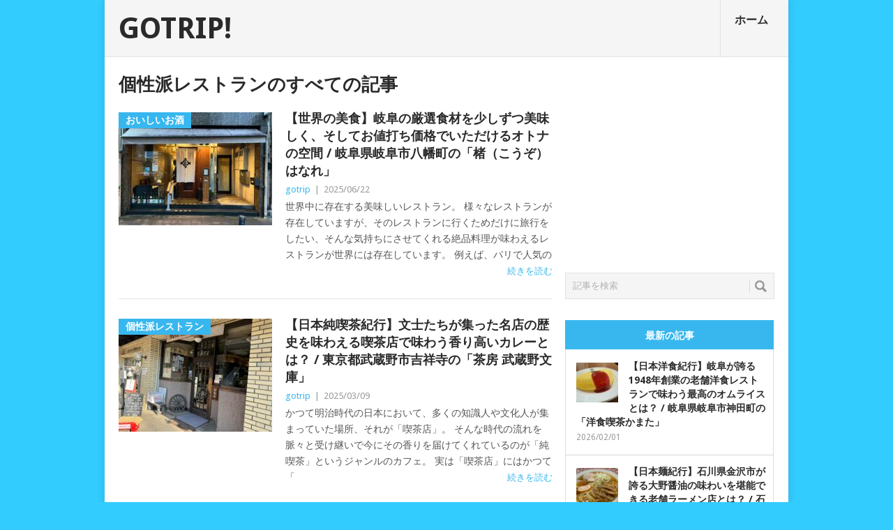

--- FILE ---
content_type: text/html; charset=UTF-8
request_url: https://gotrip.jp/category/gourmet/unique_restaurant/
body_size: 22040
content:
<!DOCTYPE html>
<html class="no-js" dir="ltr" lang="ja" prefix="og: https://ogp.me/ns#">
<head>
	<meta charset="UTF-8">
	<!-- Always force latest IE rendering engine (even in intranet) & Chrome Frame -->
	<!--[if IE ]>
	<meta http-equiv="X-UA-Compatible" content="IE=edge,chrome=1">
	<![endif]-->
	<link rel="profile" href="http://gmpg.org/xfn/11" />
	
	<meta name="twitter:card" content="summary_large_image" />
	<meta name="twitter:site" content="@tavii" />
	<meta name="twitter:domain" content="gotrip.jp" />
	<!--iOS/android/handheld specific -->
<link rel="apple-touch-icon" href="https://gotrip.jp/wp-content/themes/point/apple-touch-icon.png" />
<meta name="viewport" content="width=device-width, initial-scale=1, maximum-scale=1">
<meta name="apple-mobile-web-app-capable" content="yes">
<meta name="mobile-web-app-capable" content="yes">
<meta name="apple-mobile-web-app-status-bar-style" content="black">
		<link rel="alternate" type="application/rss+xml" title="RSS" href="https://gotrip.jp/feed/" />
		<style>img:is([sizes="auto" i], [sizes^="auto," i]) { contain-intrinsic-size: 3000px 1500px }</style>
	
		<!-- All in One SEO Pro 4.9.3 - aioseo.com -->
		<title>個性派レストラン - GOTRIP!</title>
	<meta name="robots" content="max-image-preview:large" />
	<link rel="canonical" href="https://gotrip.jp/category/gourmet/unique_restaurant/" />
	<link rel="next" href="https://gotrip.jp/category/gourmet/unique_restaurant/page/2/" />
	<meta name="generator" content="All in One SEO Pro (AIOSEO) 4.9.3" />
		<meta property="og:locale" content="ja_JP" />
		<meta property="og:site_name" content="GOTRIP! - 明日、旅に行きたくなるメディア" />
		<meta property="og:type" content="article" />
		<meta property="og:title" content="個性派レストラン - GOTRIP!" />
		<meta property="og:url" content="https://gotrip.jp/category/gourmet/unique_restaurant/" />
		<meta name="twitter:card" content="summary_large_image" />
		<meta name="twitter:title" content="個性派レストラン - GOTRIP!" />
		<script type="application/ld+json" class="aioseo-schema">
			{"@context":"https:\/\/schema.org","@graph":[{"@type":"BreadcrumbList","@id":"https:\/\/gotrip.jp\/category\/gourmet\/unique_restaurant\/#breadcrumblist","itemListElement":[{"@type":"ListItem","@id":"https:\/\/gotrip.jp#listItem","position":1,"name":"Home","item":"https:\/\/gotrip.jp","nextItem":{"@type":"ListItem","@id":"https:\/\/gotrip.jp\/category\/gourmet\/#listItem","name":"\u30b0\u30eb\u30e1"}},{"@type":"ListItem","@id":"https:\/\/gotrip.jp\/category\/gourmet\/#listItem","position":2,"name":"\u30b0\u30eb\u30e1","item":"https:\/\/gotrip.jp\/category\/gourmet\/","nextItem":{"@type":"ListItem","@id":"https:\/\/gotrip.jp\/category\/gourmet\/unique_restaurant\/#listItem","name":"\u500b\u6027\u6d3e\u30ec\u30b9\u30c8\u30e9\u30f3"},"previousItem":{"@type":"ListItem","@id":"https:\/\/gotrip.jp#listItem","name":"Home"}},{"@type":"ListItem","@id":"https:\/\/gotrip.jp\/category\/gourmet\/unique_restaurant\/#listItem","position":3,"name":"\u500b\u6027\u6d3e\u30ec\u30b9\u30c8\u30e9\u30f3","previousItem":{"@type":"ListItem","@id":"https:\/\/gotrip.jp\/category\/gourmet\/#listItem","name":"\u30b0\u30eb\u30e1"}}]},{"@type":"CollectionPage","@id":"https:\/\/gotrip.jp\/category\/gourmet\/unique_restaurant\/#collectionpage","url":"https:\/\/gotrip.jp\/category\/gourmet\/unique_restaurant\/","name":"\u500b\u6027\u6d3e\u30ec\u30b9\u30c8\u30e9\u30f3 - GOTRIP!","inLanguage":"ja","isPartOf":{"@id":"https:\/\/gotrip.jp\/#website"},"breadcrumb":{"@id":"https:\/\/gotrip.jp\/category\/gourmet\/unique_restaurant\/#breadcrumblist"}},{"@type":"Organization","@id":"https:\/\/gotrip.jp\/#organization","name":"GOTRIP!","description":"\u660e\u65e5\u3001\u65c5\u306b\u884c\u304d\u305f\u304f\u306a\u308b\u30e1\u30c7\u30a3\u30a2","url":"https:\/\/gotrip.jp\/"},{"@type":"WebSite","@id":"https:\/\/gotrip.jp\/#website","url":"https:\/\/gotrip.jp\/","name":"GOTRIP!","description":"\u660e\u65e5\u3001\u65c5\u306b\u884c\u304d\u305f\u304f\u306a\u308b\u30e1\u30c7\u30a3\u30a2","inLanguage":"ja","publisher":{"@id":"https:\/\/gotrip.jp\/#organization"}}]}
		</script>
		<!-- All in One SEO Pro -->

<link rel='dns-prefetch' href='//fonts.googleapis.com' />
<script type="text/javascript">
/* <![CDATA[ */
window._wpemojiSettings = {"baseUrl":"https:\/\/s.w.org\/images\/core\/emoji\/16.0.1\/72x72\/","ext":".png","svgUrl":"https:\/\/s.w.org\/images\/core\/emoji\/16.0.1\/svg\/","svgExt":".svg","source":{"concatemoji":"https:\/\/gotrip.jp\/wp-includes\/js\/wp-emoji-release.min.js"}};
/*! This file is auto-generated */
!function(s,n){var o,i,e;function c(e){try{var t={supportTests:e,timestamp:(new Date).valueOf()};sessionStorage.setItem(o,JSON.stringify(t))}catch(e){}}function p(e,t,n){e.clearRect(0,0,e.canvas.width,e.canvas.height),e.fillText(t,0,0);var t=new Uint32Array(e.getImageData(0,0,e.canvas.width,e.canvas.height).data),a=(e.clearRect(0,0,e.canvas.width,e.canvas.height),e.fillText(n,0,0),new Uint32Array(e.getImageData(0,0,e.canvas.width,e.canvas.height).data));return t.every(function(e,t){return e===a[t]})}function u(e,t){e.clearRect(0,0,e.canvas.width,e.canvas.height),e.fillText(t,0,0);for(var n=e.getImageData(16,16,1,1),a=0;a<n.data.length;a++)if(0!==n.data[a])return!1;return!0}function f(e,t,n,a){switch(t){case"flag":return n(e,"\ud83c\udff3\ufe0f\u200d\u26a7\ufe0f","\ud83c\udff3\ufe0f\u200b\u26a7\ufe0f")?!1:!n(e,"\ud83c\udde8\ud83c\uddf6","\ud83c\udde8\u200b\ud83c\uddf6")&&!n(e,"\ud83c\udff4\udb40\udc67\udb40\udc62\udb40\udc65\udb40\udc6e\udb40\udc67\udb40\udc7f","\ud83c\udff4\u200b\udb40\udc67\u200b\udb40\udc62\u200b\udb40\udc65\u200b\udb40\udc6e\u200b\udb40\udc67\u200b\udb40\udc7f");case"emoji":return!a(e,"\ud83e\udedf")}return!1}function g(e,t,n,a){var r="undefined"!=typeof WorkerGlobalScope&&self instanceof WorkerGlobalScope?new OffscreenCanvas(300,150):s.createElement("canvas"),o=r.getContext("2d",{willReadFrequently:!0}),i=(o.textBaseline="top",o.font="600 32px Arial",{});return e.forEach(function(e){i[e]=t(o,e,n,a)}),i}function t(e){var t=s.createElement("script");t.src=e,t.defer=!0,s.head.appendChild(t)}"undefined"!=typeof Promise&&(o="wpEmojiSettingsSupports",i=["flag","emoji"],n.supports={everything:!0,everythingExceptFlag:!0},e=new Promise(function(e){s.addEventListener("DOMContentLoaded",e,{once:!0})}),new Promise(function(t){var n=function(){try{var e=JSON.parse(sessionStorage.getItem(o));if("object"==typeof e&&"number"==typeof e.timestamp&&(new Date).valueOf()<e.timestamp+604800&&"object"==typeof e.supportTests)return e.supportTests}catch(e){}return null}();if(!n){if("undefined"!=typeof Worker&&"undefined"!=typeof OffscreenCanvas&&"undefined"!=typeof URL&&URL.createObjectURL&&"undefined"!=typeof Blob)try{var e="postMessage("+g.toString()+"("+[JSON.stringify(i),f.toString(),p.toString(),u.toString()].join(",")+"));",a=new Blob([e],{type:"text/javascript"}),r=new Worker(URL.createObjectURL(a),{name:"wpTestEmojiSupports"});return void(r.onmessage=function(e){c(n=e.data),r.terminate(),t(n)})}catch(e){}c(n=g(i,f,p,u))}t(n)}).then(function(e){for(var t in e)n.supports[t]=e[t],n.supports.everything=n.supports.everything&&n.supports[t],"flag"!==t&&(n.supports.everythingExceptFlag=n.supports.everythingExceptFlag&&n.supports[t]);n.supports.everythingExceptFlag=n.supports.everythingExceptFlag&&!n.supports.flag,n.DOMReady=!1,n.readyCallback=function(){n.DOMReady=!0}}).then(function(){return e}).then(function(){var e;n.supports.everything||(n.readyCallback(),(e=n.source||{}).concatemoji?t(e.concatemoji):e.wpemoji&&e.twemoji&&(t(e.twemoji),t(e.wpemoji)))}))}((window,document),window._wpemojiSettings);
/* ]]> */
</script>
<link rel='stylesheet' id='jquery.fancybox-css' href='https://gotrip.jp/wp-content/plugins/gotrip-fancy-box/jquery.fancybox.css' type='text/css' media='all' />
<style id='wp-emoji-styles-inline-css' type='text/css'>

	img.wp-smiley, img.emoji {
		display: inline !important;
		border: none !important;
		box-shadow: none !important;
		height: 1em !important;
		width: 1em !important;
		margin: 0 0.07em !important;
		vertical-align: -0.1em !important;
		background: none !important;
		padding: 0 !important;
	}
</style>
<link rel='stylesheet' id='wp-block-library-css' href='https://gotrip.jp/wp-includes/css/dist/block-library/style.min.css' type='text/css' media='all' />
<style id='classic-theme-styles-inline-css' type='text/css'>
/*! This file is auto-generated */
.wp-block-button__link{color:#fff;background-color:#32373c;border-radius:9999px;box-shadow:none;text-decoration:none;padding:calc(.667em + 2px) calc(1.333em + 2px);font-size:1.125em}.wp-block-file__button{background:#32373c;color:#fff;text-decoration:none}
</style>
<link rel='stylesheet' id='aioseo/css/src/vue/standalone/blocks/table-of-contents/global.scss-css' href='https://gotrip.jp/wp-content/plugins/all-in-one-seo-pack-pro/dist/Pro/assets/css/table-of-contents/global.e90f6d47.css' type='text/css' media='all' />
<link rel='stylesheet' id='aioseo/css/src/vue/standalone/blocks/pro/recipe/global.scss-css' href='https://gotrip.jp/wp-content/plugins/all-in-one-seo-pack-pro/dist/Pro/assets/css/recipe/global.67a3275f.css' type='text/css' media='all' />
<link rel='stylesheet' id='aioseo/css/src/vue/standalone/blocks/pro/product/global.scss-css' href='https://gotrip.jp/wp-content/plugins/all-in-one-seo-pack-pro/dist/Pro/assets/css/product/global.61066cfb.css' type='text/css' media='all' />
<style id='global-styles-inline-css' type='text/css'>
:root{--wp--preset--aspect-ratio--square: 1;--wp--preset--aspect-ratio--4-3: 4/3;--wp--preset--aspect-ratio--3-4: 3/4;--wp--preset--aspect-ratio--3-2: 3/2;--wp--preset--aspect-ratio--2-3: 2/3;--wp--preset--aspect-ratio--16-9: 16/9;--wp--preset--aspect-ratio--9-16: 9/16;--wp--preset--color--black: #000000;--wp--preset--color--cyan-bluish-gray: #abb8c3;--wp--preset--color--white: #ffffff;--wp--preset--color--pale-pink: #f78da7;--wp--preset--color--vivid-red: #cf2e2e;--wp--preset--color--luminous-vivid-orange: #ff6900;--wp--preset--color--luminous-vivid-amber: #fcb900;--wp--preset--color--light-green-cyan: #7bdcb5;--wp--preset--color--vivid-green-cyan: #00d084;--wp--preset--color--pale-cyan-blue: #8ed1fc;--wp--preset--color--vivid-cyan-blue: #0693e3;--wp--preset--color--vivid-purple: #9b51e0;--wp--preset--gradient--vivid-cyan-blue-to-vivid-purple: linear-gradient(135deg,rgba(6,147,227,1) 0%,rgb(155,81,224) 100%);--wp--preset--gradient--light-green-cyan-to-vivid-green-cyan: linear-gradient(135deg,rgb(122,220,180) 0%,rgb(0,208,130) 100%);--wp--preset--gradient--luminous-vivid-amber-to-luminous-vivid-orange: linear-gradient(135deg,rgba(252,185,0,1) 0%,rgba(255,105,0,1) 100%);--wp--preset--gradient--luminous-vivid-orange-to-vivid-red: linear-gradient(135deg,rgba(255,105,0,1) 0%,rgb(207,46,46) 100%);--wp--preset--gradient--very-light-gray-to-cyan-bluish-gray: linear-gradient(135deg,rgb(238,238,238) 0%,rgb(169,184,195) 100%);--wp--preset--gradient--cool-to-warm-spectrum: linear-gradient(135deg,rgb(74,234,220) 0%,rgb(151,120,209) 20%,rgb(207,42,186) 40%,rgb(238,44,130) 60%,rgb(251,105,98) 80%,rgb(254,248,76) 100%);--wp--preset--gradient--blush-light-purple: linear-gradient(135deg,rgb(255,206,236) 0%,rgb(152,150,240) 100%);--wp--preset--gradient--blush-bordeaux: linear-gradient(135deg,rgb(254,205,165) 0%,rgb(254,45,45) 50%,rgb(107,0,62) 100%);--wp--preset--gradient--luminous-dusk: linear-gradient(135deg,rgb(255,203,112) 0%,rgb(199,81,192) 50%,rgb(65,88,208) 100%);--wp--preset--gradient--pale-ocean: linear-gradient(135deg,rgb(255,245,203) 0%,rgb(182,227,212) 50%,rgb(51,167,181) 100%);--wp--preset--gradient--electric-grass: linear-gradient(135deg,rgb(202,248,128) 0%,rgb(113,206,126) 100%);--wp--preset--gradient--midnight: linear-gradient(135deg,rgb(2,3,129) 0%,rgb(40,116,252) 100%);--wp--preset--font-size--small: 13px;--wp--preset--font-size--medium: 20px;--wp--preset--font-size--large: 36px;--wp--preset--font-size--x-large: 42px;--wp--preset--spacing--20: 0.44rem;--wp--preset--spacing--30: 0.67rem;--wp--preset--spacing--40: 1rem;--wp--preset--spacing--50: 1.5rem;--wp--preset--spacing--60: 2.25rem;--wp--preset--spacing--70: 3.38rem;--wp--preset--spacing--80: 5.06rem;--wp--preset--shadow--natural: 6px 6px 9px rgba(0, 0, 0, 0.2);--wp--preset--shadow--deep: 12px 12px 50px rgba(0, 0, 0, 0.4);--wp--preset--shadow--sharp: 6px 6px 0px rgba(0, 0, 0, 0.2);--wp--preset--shadow--outlined: 6px 6px 0px -3px rgba(255, 255, 255, 1), 6px 6px rgba(0, 0, 0, 1);--wp--preset--shadow--crisp: 6px 6px 0px rgba(0, 0, 0, 1);}:where(.is-layout-flex){gap: 0.5em;}:where(.is-layout-grid){gap: 0.5em;}body .is-layout-flex{display: flex;}.is-layout-flex{flex-wrap: wrap;align-items: center;}.is-layout-flex > :is(*, div){margin: 0;}body .is-layout-grid{display: grid;}.is-layout-grid > :is(*, div){margin: 0;}:where(.wp-block-columns.is-layout-flex){gap: 2em;}:where(.wp-block-columns.is-layout-grid){gap: 2em;}:where(.wp-block-post-template.is-layout-flex){gap: 1.25em;}:where(.wp-block-post-template.is-layout-grid){gap: 1.25em;}.has-black-color{color: var(--wp--preset--color--black) !important;}.has-cyan-bluish-gray-color{color: var(--wp--preset--color--cyan-bluish-gray) !important;}.has-white-color{color: var(--wp--preset--color--white) !important;}.has-pale-pink-color{color: var(--wp--preset--color--pale-pink) !important;}.has-vivid-red-color{color: var(--wp--preset--color--vivid-red) !important;}.has-luminous-vivid-orange-color{color: var(--wp--preset--color--luminous-vivid-orange) !important;}.has-luminous-vivid-amber-color{color: var(--wp--preset--color--luminous-vivid-amber) !important;}.has-light-green-cyan-color{color: var(--wp--preset--color--light-green-cyan) !important;}.has-vivid-green-cyan-color{color: var(--wp--preset--color--vivid-green-cyan) !important;}.has-pale-cyan-blue-color{color: var(--wp--preset--color--pale-cyan-blue) !important;}.has-vivid-cyan-blue-color{color: var(--wp--preset--color--vivid-cyan-blue) !important;}.has-vivid-purple-color{color: var(--wp--preset--color--vivid-purple) !important;}.has-black-background-color{background-color: var(--wp--preset--color--black) !important;}.has-cyan-bluish-gray-background-color{background-color: var(--wp--preset--color--cyan-bluish-gray) !important;}.has-white-background-color{background-color: var(--wp--preset--color--white) !important;}.has-pale-pink-background-color{background-color: var(--wp--preset--color--pale-pink) !important;}.has-vivid-red-background-color{background-color: var(--wp--preset--color--vivid-red) !important;}.has-luminous-vivid-orange-background-color{background-color: var(--wp--preset--color--luminous-vivid-orange) !important;}.has-luminous-vivid-amber-background-color{background-color: var(--wp--preset--color--luminous-vivid-amber) !important;}.has-light-green-cyan-background-color{background-color: var(--wp--preset--color--light-green-cyan) !important;}.has-vivid-green-cyan-background-color{background-color: var(--wp--preset--color--vivid-green-cyan) !important;}.has-pale-cyan-blue-background-color{background-color: var(--wp--preset--color--pale-cyan-blue) !important;}.has-vivid-cyan-blue-background-color{background-color: var(--wp--preset--color--vivid-cyan-blue) !important;}.has-vivid-purple-background-color{background-color: var(--wp--preset--color--vivid-purple) !important;}.has-black-border-color{border-color: var(--wp--preset--color--black) !important;}.has-cyan-bluish-gray-border-color{border-color: var(--wp--preset--color--cyan-bluish-gray) !important;}.has-white-border-color{border-color: var(--wp--preset--color--white) !important;}.has-pale-pink-border-color{border-color: var(--wp--preset--color--pale-pink) !important;}.has-vivid-red-border-color{border-color: var(--wp--preset--color--vivid-red) !important;}.has-luminous-vivid-orange-border-color{border-color: var(--wp--preset--color--luminous-vivid-orange) !important;}.has-luminous-vivid-amber-border-color{border-color: var(--wp--preset--color--luminous-vivid-amber) !important;}.has-light-green-cyan-border-color{border-color: var(--wp--preset--color--light-green-cyan) !important;}.has-vivid-green-cyan-border-color{border-color: var(--wp--preset--color--vivid-green-cyan) !important;}.has-pale-cyan-blue-border-color{border-color: var(--wp--preset--color--pale-cyan-blue) !important;}.has-vivid-cyan-blue-border-color{border-color: var(--wp--preset--color--vivid-cyan-blue) !important;}.has-vivid-purple-border-color{border-color: var(--wp--preset--color--vivid-purple) !important;}.has-vivid-cyan-blue-to-vivid-purple-gradient-background{background: var(--wp--preset--gradient--vivid-cyan-blue-to-vivid-purple) !important;}.has-light-green-cyan-to-vivid-green-cyan-gradient-background{background: var(--wp--preset--gradient--light-green-cyan-to-vivid-green-cyan) !important;}.has-luminous-vivid-amber-to-luminous-vivid-orange-gradient-background{background: var(--wp--preset--gradient--luminous-vivid-amber-to-luminous-vivid-orange) !important;}.has-luminous-vivid-orange-to-vivid-red-gradient-background{background: var(--wp--preset--gradient--luminous-vivid-orange-to-vivid-red) !important;}.has-very-light-gray-to-cyan-bluish-gray-gradient-background{background: var(--wp--preset--gradient--very-light-gray-to-cyan-bluish-gray) !important;}.has-cool-to-warm-spectrum-gradient-background{background: var(--wp--preset--gradient--cool-to-warm-spectrum) !important;}.has-blush-light-purple-gradient-background{background: var(--wp--preset--gradient--blush-light-purple) !important;}.has-blush-bordeaux-gradient-background{background: var(--wp--preset--gradient--blush-bordeaux) !important;}.has-luminous-dusk-gradient-background{background: var(--wp--preset--gradient--luminous-dusk) !important;}.has-pale-ocean-gradient-background{background: var(--wp--preset--gradient--pale-ocean) !important;}.has-electric-grass-gradient-background{background: var(--wp--preset--gradient--electric-grass) !important;}.has-midnight-gradient-background{background: var(--wp--preset--gradient--midnight) !important;}.has-small-font-size{font-size: var(--wp--preset--font-size--small) !important;}.has-medium-font-size{font-size: var(--wp--preset--font-size--medium) !important;}.has-large-font-size{font-size: var(--wp--preset--font-size--large) !important;}.has-x-large-font-size{font-size: var(--wp--preset--font-size--x-large) !important;}
:where(.wp-block-post-template.is-layout-flex){gap: 1.25em;}:where(.wp-block-post-template.is-layout-grid){gap: 1.25em;}
:where(.wp-block-columns.is-layout-flex){gap: 2em;}:where(.wp-block-columns.is-layout-grid){gap: 2em;}
:root :where(.wp-block-pullquote){font-size: 1.5em;line-height: 1.6;}
</style>
<link rel='stylesheet' id='categories-images-styles-css' href='https://gotrip.jp/wp-content/plugins/categories-images/assets/css/zci-styles.css' type='text/css' media='all' />
<link rel='stylesheet' id='contact-form-7-css' href='https://gotrip.jp/wp-content/plugins/contact-form-7/includes/css/styles.css' type='text/css' media='all' />
<link rel='stylesheet' id='custom-style-css' href='https://gotrip.jp/wp-content/plugins/gotrip/wp-review/wp-review.css' type='text/css' media='all' />
<link rel='stylesheet' id='stylesheet-css' href='https://gotrip.jp/wp-content/themes/point/style.css' type='text/css' media='all' />
<style id='stylesheet-inline-css' type='text/css'>

		body {background-color:#32ccff; }
		body {background-image: url();}
		input#author:focus, input#email:focus, input#url:focus, #commentform textarea:focus { border-color:#38b7ee;}
		a:hover, .menu .current-menu-item > a, .menu .current-menu-item, .current-menu-ancestor > a.sf-with-ul, .current-menu-ancestor, footer .textwidget a, .single_post a, #commentform a, .copyrights a:hover, a, footer .widget li a:hover, .menu > li:hover > a, .single_post .post-info a, .post-info a, .readMore a, .reply a, .fn a, .carousel a:hover, .single_post .related-posts a:hover, .sidebar.c-4-12 .textwidget a, footer .textwidget a, .sidebar.c-4-12 a:hover { color:#38b7ee; }
		.nav-previous a, .nav-next a, .header-button, .sub-menu, #commentform input#submit, .tagcloud a, #tabber ul.tabs li a.selected, .featured-cat, .mts-subscribe input[type='submit'], .pagination a { background-color:#38b7ee; color: #fff; }
		
		.go_share{
  clear: both;
}

.go_share a{
  line-height: 40px;
  color: #FFF;
  text-align: center;
  text-decoration: none;
  display block;
  width:33.33333333%;
}

.share_box_top    { padding-bottom:70px; }
.share_box_bottom { padding-top:10px; }


#facebook_share{
  background: #3B5998;
  float:left;
}

#twitter_share{
  background: #00ACEE;
  float:right;
}

#line_share{
  background: #00c300;
  float:right;
}

@media screen and (max-width: 769px) {
#facebook_share{ font-size:11px; }
#twitter_share{ font-size:11px; }
#line_share{ font-size:11px; }
}

.entry-video {
	position: relative;
	padding-bottom: 56.25%; /* 16:9 */
	padding-top: 25px;
	height: 0;
}
.entry-video iframe {
	position: absolute;
	top: 0;
	left: 0;
	width: 100%;
	height: 100%;
}


.tags { padding-top:0px;padding-bottom:5px; }




.featured-title {
  text-transform:none ;
}

h1, h2, h3, h4, h5, h6 {
  text-transform:none ;
}

#tabber{
  text-transform:none ;
}

.postauthor-top span {
  text-transform:none ;
}

.wpcf7-form-control-wrap textarea { width:70%; }
.wpcf7-submit { border:1px solid #37b7ee;color:#ffffff;background-color:#37b7ee; }

			
</style>
<link rel='stylesheet' id='GoogleFonts-css' href='https://fonts.googleapis.com/css?family=Droid+Sans%3Aregular%2Cbold&#038;v1' type='text/css' media='all' />
<link rel='stylesheet' id='GoogleFonts2-css' href='https://fonts.googleapis.com/css?family=Open+Sans%3Aregular%2Cbold&#038;v1' type='text/css' media='all' />
<link rel='stylesheet' id='responsive-css' href='https://gotrip.jp/wp-content/themes/point/css/responsive.css' type='text/css' media='all' />
<script type="text/javascript" src="https://gotrip.jp/wp-includes/js/jquery/jquery.min.js" id="jquery-core-js"></script>
<script type="text/javascript" src="https://gotrip.jp/wp-includes/js/jquery/jquery-migrate.min.js" id="jquery-migrate-js"></script>
<script type="text/javascript" src="https://gotrip.jp/wp-content/plugins/gotrip-fancy-box/jquery.fancybox.js" id="jquery.fancybox-js"></script>
<script type="text/javascript" src="https://gotrip.jp/wp-content/plugins/gotrip-fancy-box/jquery.easing.js" id="jquery.easing-js"></script>
<script type="text/javascript" src="https://gotrip.jp/wp-content/themes/point/js/modernizr.min.js" id="modernizr-js"></script>
<script type="text/javascript" src="https://gotrip.jp/wp-content/themes/point/js/customscript.js" id="customscript-js"></script>
<link rel="https://api.w.org/" href="https://gotrip.jp/wp-json/" /><link rel="alternate" title="JSON" type="application/json" href="https://gotrip.jp/wp-json/wp/v2/categories/1419" /><script type="text/javascript">
	jQuery(document).ready(function($){
		var select = $('a[href$=".bmp"],a[href$=".gif"],a[href$=".jpg"],a[href$=".jpeg"],a[href$=".png"],a[href$=".BMP"],a[href$=".GIF"],a[href$=".JPG"],a[href$=".JPEG"],a[href$=".PNG"]');
		select.attr('rel', 'fancybox');
		select.fancybox({ 'titleShow': 'false','titlePosition': 'over' });
		
	});
</script>
<!-- BEGIN: WP Social Bookmarking Light -->
<script>(function(d, s, id) {
  var js, fjs = d.getElementsByTagName(s)[0];
  if (d.getElementById(id)) return;
  js = d.createElement(s); js.id = id;
  js.src = "//connect.facebook.net/en_US/sdk.js#xfbml=1&version=v2.0";
  fjs.parentNode.insertBefore(js, fjs);
}(document, 'script', 'facebook-jssdk'));</script>   
<style type="text/css">
.wp_social_bookmarking_light{
    border: 0 !important;
    padding: 15px 0 20px 0 !important;
    margin: 0 !important;
}
.wp_social_bookmarking_light div{
    float: left !important;
    border: 0 !important;
    padding: 0 !important;
    margin: 0 5px 0px 0 !important;
    min-height: 30px !important;
    line-height: 18px !important;
    text-indent: 0 !important;
}
.wp_social_bookmarking_light img{
    border: 0 !important;
    padding: 0;
    margin: 0;
    vertical-align: top !important;
}
.wp_social_bookmarking_light_clear{
    clear: both !important;
}
#fb-root{
    display: none;
}
.wsbl_twitter{
    width: 100px;
}
.wsbl_facebook_like iframe{
    max-width: none !important;
}
.wsbl_mixi_like iframe{
    max-width: none !important;
}
</style>
<!-- END: WP Social Bookmarking Light -->
</head>

<!-- Google tag (gtag.js) -->
<script async src="https://www.googletagmanager.com/gtag/js?id=G-H2C0MVKHXL"></script>
<script>
  window.dataLayer = window.dataLayer || [];
  function gtag(){dataLayer.push(arguments);}
  gtag('js', new Date());
	//gtag('config', 'G-H2C0MVKHXL');

  gtag('config', 'G-H2C0MVKHXL', {
    send_page_view: false
  });

  gtag('event', 'page_view', {
    page_title: document.title,
    page_location: location.href
  });
</script>

<body id ="blog" class="archive category category-unique_restaurant category-1419 wp-theme-point main">
	<div class="main-container">
				<header class="main-header">
			<div id="header">
															<h2 id="logo" class="text-logo"><a href="https://gotrip.jp">GOTRIP!</a></h2>
													<div class="secondary-navigation">
					<nav id="navigation" >
													<ul id="menu-home" class="menu"><li id="menu-item-49" class="menu-item menu-item-type-custom menu-item-object-custom menu-item-home"><a href="https://gotrip.jp/">ホーム<br /><span class="sub"></span></a></li>
</ul>												<a href="#" id="pull">メニュー</a>
					</nav>
				</div>
			</div>
		</header>
									<div id="page" class="home-page">
	<div class="content">
		<div class="article">
			<h1 class="postsby">
									<span>個性派レストランのすべての記事</span>
							</h1>
							<article class="pexcerpt0 post excerpt ">
					<a href="https://gotrip.jp/2025/06/145955/" title="【世界の美食】岐阜の厳選食材を少しずつ美味しく、そしてお値打ち価格でいただけるオトナの空間 /  岐阜県岐阜市八幡町の「楮（こうぞ）はなれ」" rel="nofollow" id="featured-thumbnail">
													<div class="featured-thumbnail"><img width="220" height="162" src="https://gotrip.jp/wp-content/uploads/2025/06/63da3ae0-2f6f-41e5-a59c-13236199ea67-220x162.jpg" class="attachment-featured size-featured wp-post-image" alt="" title="" decoding="async" /></div>												<div class="featured-cat">おいしいお酒</div>
					</a>
					<header>
						<h2 class="title">
							<a href="https://gotrip.jp/2025/06/145955/" title="【世界の美食】岐阜の厳選食材を少しずつ美味しく、そしてお値打ち価格でいただけるオトナの空間 /  岐阜県岐阜市八幡町の「楮（こうぞ）はなれ」" rel="bookmark">【世界の美食】岐阜の厳選食材を少しずつ美味しく、そしてお値打ち価格でいただけるオトナの空間 /  岐阜県岐阜市八幡町の「楮（こうぞ）はなれ」</a>
						</h2>
						<div class="post-info"><span class="theauthor"><a rel="nofollow" href="https://gotrip.jp/author/gotrip/" title="gotrip の投稿" rel="author">gotrip</a></span> | <span class="thetime">2025/06/22</span></div>

					</header><!--.header-->
					<div class="post-content image-caption-format-1">
						<p>
							世界中に存在する美味しいレストラン。 様々なレストランが存在していますが、そのレストランに行くためだけに旅行をしたい、そんな気持ちにさせてくれる絶品料理が味わえるレストランが世界には存在しています。 例えば、パリで人気の							<span class="readMore"><a href="https://gotrip.jp/2025/06/145955/" title="【世界の美食】岐阜の厳選食材を少しずつ美味しく、そしてお値打ち価格でいただけるオトナの空間 /  岐阜県岐阜市八幡町の「楮（こうぞ）はなれ」" rel="nofollow">続きを読む</a></span>
						</p>
					</div>
				</article>
							<article class="pexcerpt1 post excerpt last">
					<a href="https://gotrip.jp/2025/03/143973/" title="【日本純喫茶紀行】文士たちが集った名店の歴史を味わえる喫茶店で味わう香り高いカレーとは？ / 東京都武蔵野市吉祥寺の「茶房 武蔵野文庫」" rel="nofollow" id="featured-thumbnail">
													<div class="featured-thumbnail"><img width="220" height="162" src="https://gotrip.jp/wp-content/uploads/2025/03/IMG_5915-220x162.jpeg" class="attachment-featured size-featured wp-post-image" alt="" title="" decoding="async" /></div>												<div class="featured-cat">個性派レストラン</div>
					</a>
					<header>
						<h2 class="title">
							<a href="https://gotrip.jp/2025/03/143973/" title="【日本純喫茶紀行】文士たちが集った名店の歴史を味わえる喫茶店で味わう香り高いカレーとは？ / 東京都武蔵野市吉祥寺の「茶房 武蔵野文庫」" rel="bookmark">【日本純喫茶紀行】文士たちが集った名店の歴史を味わえる喫茶店で味わう香り高いカレーとは？ / 東京都武蔵野市吉祥寺の「茶房 武蔵野文庫」</a>
						</h2>
						<div class="post-info"><span class="theauthor"><a rel="nofollow" href="https://gotrip.jp/author/gotrip/" title="gotrip の投稿" rel="author">gotrip</a></span> | <span class="thetime">2025/03/09</span></div>

					</header><!--.header-->
					<div class="post-content image-caption-format-1">
						<p>
							かつて明治時代の日本において、多くの知識人や文化人が集まっていた場所、それが「喫茶店」。 そんな時代の流れを脈々と受け継いで今にその香りを届けてくれているのが「純喫茶」というジャンルのカフェ。 実は「喫茶店」にはかつて「							<span class="readMore"><a href="https://gotrip.jp/2025/03/143973/" title="【日本純喫茶紀行】文士たちが集った名店の歴史を味わえる喫茶店で味わう香り高いカレーとは？ / 東京都武蔵野市吉祥寺の「茶房 武蔵野文庫」" rel="nofollow">続きを読む</a></span>
						</p>
					</div>
				</article>
							<article class="pexcerpt2 post excerpt ">
					<a href="https://gotrip.jp/2025/02/143960/" title="【日本洋食紀行】恵比寿の絶品洋食店で唯一無二の濃厚なナポリタンを味わう / 東京都渋谷区東の「ターボー 80」" rel="nofollow" id="featured-thumbnail">
													<div class="featured-thumbnail"><img width="220" height="162" src="https://gotrip.jp/wp-content/uploads/2025/01/IMG_5907-220x162.jpeg" class="attachment-featured size-featured wp-post-image" alt="" title="" decoding="async" /></div>												<div class="featured-cat">個性派レストラン</div>
					</a>
					<header>
						<h2 class="title">
							<a href="https://gotrip.jp/2025/02/143960/" title="【日本洋食紀行】恵比寿の絶品洋食店で唯一無二の濃厚なナポリタンを味わう / 東京都渋谷区東の「ターボー 80」" rel="bookmark">【日本洋食紀行】恵比寿の絶品洋食店で唯一無二の濃厚なナポリタンを味わう / 東京都渋谷区東の「ターボー 80」</a>
						</h2>
						<div class="post-info"><span class="theauthor"><a rel="nofollow" href="https://gotrip.jp/author/gotrip/" title="gotrip の投稿" rel="author">gotrip</a></span> | <span class="thetime">2025/02/23</span></div>

					</header><!--.header-->
					<div class="post-content image-caption-format-1">
						<p>
							1868年（明治元年）9月8日、一世一元の制を定められたうえで、明治と改元されたことによって始まった明治時代。明治の時代には多くの海外の文化が流入し、それによって、日本においても多くの発明や技術発展が勃興していく。 そん							<span class="readMore"><a href="https://gotrip.jp/2025/02/143960/" title="【日本洋食紀行】恵比寿の絶品洋食店で唯一無二の濃厚なナポリタンを味わう / 東京都渋谷区東の「ターボー 80」" rel="nofollow">続きを読む</a></span>
						</p>
					</div>
				</article>
							<article class="pexcerpt3 post excerpt last">
					<a href="https://gotrip.jp/2024/10/138673/" title="【日本麺紀行】名古屋市の住宅地にひっそりと佇む力強い蕎麦とさっぱりとした天ぷらが味わえるお店とは？ / 愛知県名古屋市熱田区の「手打そば 大地」" rel="nofollow" id="featured-thumbnail">
													<div class="featured-thumbnail"><img width="220" height="162" src="https://gotrip.jp/wp-content/uploads/2024/03/IMG_3857-220x162.jpeg" class="attachment-featured size-featured wp-post-image" alt="" title="" decoding="async" loading="lazy" /></div>												<div class="featured-cat">個性派レストラン</div>
					</a>
					<header>
						<h2 class="title">
							<a href="https://gotrip.jp/2024/10/138673/" title="【日本麺紀行】名古屋市の住宅地にひっそりと佇む力強い蕎麦とさっぱりとした天ぷらが味わえるお店とは？ / 愛知県名古屋市熱田区の「手打そば 大地」" rel="bookmark">【日本麺紀行】名古屋市の住宅地にひっそりと佇む力強い蕎麦とさっぱりとした天ぷらが味わえるお店とは？ / 愛知県名古屋市熱田区の「手打そば 大地」</a>
						</h2>
						<div class="post-info"><span class="theauthor"><a rel="nofollow" href="https://gotrip.jp/author/gotrip/" title="gotrip の投稿" rel="author">gotrip</a></span> | <span class="thetime">2024/10/27</span></div>

					</header><!--.header-->
					<div class="post-content image-caption-format-1">
						<p>
							日本人のファストフードの1つとして昔から愛されてきたメニューの1つといえば、蕎麦。 かつては粒のまま蕎麦のおかゆにしたり、粉にしたものを練って団子状にしたり、蕎麦粉を水で溶いて焼いて食すなどしていたそうだが、安土桃山時代							<span class="readMore"><a href="https://gotrip.jp/2024/10/138673/" title="【日本麺紀行】名古屋市の住宅地にひっそりと佇む力強い蕎麦とさっぱりとした天ぷらが味わえるお店とは？ / 愛知県名古屋市熱田区の「手打そば 大地」" rel="nofollow">続きを読む</a></span>
						</p>
					</div>
				</article>
							<article class="pexcerpt4 post excerpt ">
					<a href="https://gotrip.jp/2024/03/138758/" title="【日本カレー紀行】名古屋駅地下街にひっそりと佇む優しさに溢れるスパイシーなインドカレーのお店とは？ / 愛知県名古屋市中村区の「タンドゥール」" rel="nofollow" id="featured-thumbnail">
													<div class="featured-thumbnail"><img width="220" height="162" src="https://gotrip.jp/wp-content/uploads/2024/03/IMG_3737-220x162.jpeg" class="attachment-featured size-featured wp-post-image" alt="" title="" decoding="async" loading="lazy" /></div>												<div class="featured-cat">個性派レストラン</div>
					</a>
					<header>
						<h2 class="title">
							<a href="https://gotrip.jp/2024/03/138758/" title="【日本カレー紀行】名古屋駅地下街にひっそりと佇む優しさに溢れるスパイシーなインドカレーのお店とは？ / 愛知県名古屋市中村区の「タンドゥール」" rel="bookmark">【日本カレー紀行】名古屋駅地下街にひっそりと佇む優しさに溢れるスパイシーなインドカレーのお店とは？ / 愛知県名古屋市中村区の「タンドゥール」</a>
						</h2>
						<div class="post-info"><span class="theauthor"><a rel="nofollow" href="https://gotrip.jp/author/gotrip/" title="gotrip の投稿" rel="author">gotrip</a></span> | <span class="thetime">2024/03/31</span></div>

					</header><!--.header-->
					<div class="post-content image-caption-format-1">
						<p>
							もはや日本の国民食との1つとも言える食べ物と言えば「カレー」。 実は世界の年間カレー粉消費量ランキングで、日本はなんと第2位！（第1位はもちろんインド） つまり日本は、あのインドを除けば、世界ナンバーワンと言ってもいいほ							<span class="readMore"><a href="https://gotrip.jp/2024/03/138758/" title="【日本カレー紀行】名古屋駅地下街にひっそりと佇む優しさに溢れるスパイシーなインドカレーのお店とは？ / 愛知県名古屋市中村区の「タンドゥール」" rel="nofollow">続きを読む</a></span>
						</p>
					</div>
				</article>
							<article class="pexcerpt5 post excerpt last">
					<a href="https://gotrip.jp/2024/03/136830/" title="三重県津市民に愛される洋食店「カインドコックの家　カトレア」でいただく、絶品の味噌カツとは？" rel="nofollow" id="featured-thumbnail">
													<div class="featured-thumbnail"><img width="220" height="162" src="https://gotrip.jp/wp-content/uploads/2024/01/IMG_2947-220x162.jpeg" class="attachment-featured size-featured wp-post-image" alt="" title="" decoding="async" loading="lazy" /></div>												<div class="featured-cat">個性派レストラン</div>
					</a>
					<header>
						<h2 class="title">
							<a href="https://gotrip.jp/2024/03/136830/" title="三重県津市民に愛される洋食店「カインドコックの家　カトレア」でいただく、絶品の味噌カツとは？" rel="bookmark">三重県津市民に愛される洋食店「カインドコックの家　カトレア」でいただく、絶品の味噌カツとは？</a>
						</h2>
						<div class="post-info"><span class="theauthor"><a rel="nofollow" href="https://gotrip.jp/author/gotrip/" title="gotrip の投稿" rel="author">gotrip</a></span> | <span class="thetime">2024/03/17</span></div>

					</header><!--.header-->
					<div class="post-content image-caption-format-1">
						<p>
							日本各地にはそれぞれの街や地域の方々がこよなく愛し、磨き上げられてきた絶品グルメが必ず１つや２つ存在する。 しかしその絶品グルメは、ほとんどの場合地元の人にとっては「常識」や「当たり前」のため、その街や地域以外の人にはな							<span class="readMore"><a href="https://gotrip.jp/2024/03/136830/" title="三重県津市民に愛される洋食店「カインドコックの家　カトレア」でいただく、絶品の味噌カツとは？" rel="nofollow">続きを読む</a></span>
						</p>
					</div>
				</article>
							<article class="pexcerpt6 post excerpt ">
					<a href="https://gotrip.jp/2023/10/135523/" title="【日本純喫茶紀行】熱海の素晴らしい景色を楽しめる昭和レトロ純喫茶 / 静岡県熱海市の「サンバード」" rel="nofollow" id="featured-thumbnail">
													<div class="featured-thumbnail"><img width="220" height="162" src="https://gotrip.jp/wp-content/uploads/2023/09/IMG_2305-220x162.jpg" class="attachment-featured size-featured wp-post-image" alt="" title="" decoding="async" loading="lazy" /></div>												<div class="featured-cat">個性派レストラン</div>
					</a>
					<header>
						<h2 class="title">
							<a href="https://gotrip.jp/2023/10/135523/" title="【日本純喫茶紀行】熱海の素晴らしい景色を楽しめる昭和レトロ純喫茶 / 静岡県熱海市の「サンバード」" rel="bookmark">【日本純喫茶紀行】熱海の素晴らしい景色を楽しめる昭和レトロ純喫茶 / 静岡県熱海市の「サンバード」</a>
						</h2>
						<div class="post-info"><span class="theauthor"><a rel="nofollow" href="https://gotrip.jp/author/gotrip/" title="gotrip の投稿" rel="author">gotrip</a></span> | <span class="thetime">2023/10/22</span></div>

					</header><!--.header-->
					<div class="post-content image-caption-format-1">
						<p>
							かつて明治時代の日本において、多くの知識人や文化人が集まっていた場所、それが「喫茶店」。 そんな時代の流れを脈々と受け継いで今にその香りを届けてくれているのが「純喫茶」というジャンルのカフェ。 実は「喫茶店」にはかつて「							<span class="readMore"><a href="https://gotrip.jp/2023/10/135523/" title="【日本純喫茶紀行】熱海の素晴らしい景色を楽しめる昭和レトロ純喫茶 / 静岡県熱海市の「サンバード」" rel="nofollow">続きを読む</a></span>
						</p>
					</div>
				</article>
							<article class="pexcerpt7 post excerpt last">
					<a href="https://gotrip.jp/2023/01/127969/" title="巨大な鉄板で提供される唯一無二の絶品焼肉とは？ / 愛知県岡崎市の「大鉄板焼肉 はちまき」" rel="nofollow" id="featured-thumbnail">
													<div class="featured-thumbnail"><img width="220" height="162" src="https://gotrip.jp/wp-content/uploads/2020/12/IMG_68811-220x162.jpg" class="attachment-featured size-featured wp-post-image" alt="" title="" decoding="async" loading="lazy" /></div>												<div class="featured-cat">個性派レストラン</div>
					</a>
					<header>
						<h2 class="title">
							<a href="https://gotrip.jp/2023/01/127969/" title="巨大な鉄板で提供される唯一無二の絶品焼肉とは？ / 愛知県岡崎市の「大鉄板焼肉 はちまき」" rel="bookmark">巨大な鉄板で提供される唯一無二の絶品焼肉とは？ / 愛知県岡崎市の「大鉄板焼肉 はちまき」</a>
						</h2>
						<div class="post-info"><span class="theauthor"><a rel="nofollow" href="https://gotrip.jp/author/gotrip/" title="gotrip の投稿" rel="author">gotrip</a></span> | <span class="thetime">2023/01/07</span></div>

					</header><!--.header-->
					<div class="post-content image-caption-format-1">
						<p>
							日本各地にはそれぞれの街や地域の方々がこよなく愛し、磨き上げられてきた絶品グルメが必ず１つや２つ存在する。 しかしその絶品グルメは、ほとんどの場合地元の人にとっては「常識」や「当たり前」のため、その街や地域以外の人にはな							<span class="readMore"><a href="https://gotrip.jp/2023/01/127969/" title="巨大な鉄板で提供される唯一無二の絶品焼肉とは？ / 愛知県岡崎市の「大鉄板焼肉 はちまき」" rel="nofollow">続きを読む</a></span>
						</p>
					</div>
				</article>
							<article class="pexcerpt8 post excerpt ">
					<a href="https://gotrip.jp/2022/04/130636/" title="マレーシアの家庭料理を味わえるレストラン / 東京都千代田区九段のMASAK MASAK（マサマサ）" rel="nofollow" id="featured-thumbnail">
													<div class="featured-thumbnail"><img width="220" height="162" src="https://gotrip.jp/wp-content/uploads/2022/04/masakmasak_2878-220x162.jpg" class="attachment-featured size-featured wp-post-image" alt="本日のティフィン" title="" decoding="async" loading="lazy" /></div>												<div class="featured-cat">個性派レストラン</div>
					</a>
					<header>
						<h2 class="title">
							<a href="https://gotrip.jp/2022/04/130636/" title="マレーシアの家庭料理を味わえるレストラン / 東京都千代田区九段のMASAK MASAK（マサマサ）" rel="bookmark">マレーシアの家庭料理を味わえるレストラン / 東京都千代田区九段のMASAK MASAK（マサマサ）</a>
						</h2>
						<div class="post-info"><span class="theauthor"><a rel="nofollow" href="https://gotrip.jp/author/ayan/" title="ayan の投稿" rel="author">ayan</a></span> | <span class="thetime">2022/04/23</span></div>

					</header><!--.header-->
					<div class="post-content image-caption-format-1">
						<p>
							多民族国家マレーシアは、マレー料理、中華料理、インド料理、そしてニョニャ料理（19世紀後半までにマレーシアに移住した中華系移民男性が現地の女性と結婚し、生まれた子孫＝プラナカンの家庭料理）とさまざまな料理を食べることがで							<span class="readMore"><a href="https://gotrip.jp/2022/04/130636/" title="マレーシアの家庭料理を味わえるレストラン / 東京都千代田区九段のMASAK MASAK（マサマサ）" rel="nofollow">続きを読む</a></span>
						</p>
					</div>
				</article>
							<article class="pexcerpt9 post excerpt last">
					<a href="https://gotrip.jp/2020/06/123934/" title="悠久の歴史が育んだ味わい深いシルクロード料理5選" rel="nofollow" id="featured-thumbnail">
													<div class="featured-thumbnail"><img width="220" height="162" src="https://gotrip.jp/wp-content/uploads/2020/03/pao2-220x162.jpg" class="attachment-featured size-featured wp-post-image" alt="" title="" decoding="async" loading="lazy" /></div>												<div class="featured-cat">アジア</div>
					</a>
					<header>
						<h2 class="title">
							<a href="https://gotrip.jp/2020/06/123934/" title="悠久の歴史が育んだ味わい深いシルクロード料理5選" rel="bookmark">悠久の歴史が育んだ味わい深いシルクロード料理5選</a>
						</h2>
						<div class="post-info"><span class="theauthor"><a rel="nofollow" href="https://gotrip.jp/author/katori/" title="華酉 の投稿" rel="author">華酉</a></span> | <span class="thetime">2020/06/12</span></div>

					</header><!--.header-->
					<div class="post-content image-caption-format-1">
						<p>
							ユーラシア大陸を通る東西の交通路「シルクロード」。 北方の草原地帯のルートである草原の道、中央の乾燥地帯のルートであるオアシスの道、インド南端を通る海の道の3つのルートが存在していますが、中でも最も古い歴史を持つ中央の乾							<span class="readMore"><a href="https://gotrip.jp/2020/06/123934/" title="悠久の歴史が育んだ味わい深いシルクロード料理5選" rel="nofollow">続きを読む</a></span>
						</p>
					</div>
				</article>
							<article class="pexcerpt10 post excerpt ">
					<a href="https://gotrip.jp/2020/05/120944/" title="世界最高品質のドイツの豚で作る絶品の豚骨ラーメンとは？ / ドイツ・ミュンヘンで最も美味しいと名高いラーメン店「麺処 匠-TAKUMI-」" rel="nofollow" id="featured-thumbnail">
													<div class="featured-thumbnail"><img width="220" height="162" src="https://gotrip.jp/wp-content/uploads/2019/12/2019-10-27-17.26.36-220x162.jpg" class="attachment-featured size-featured wp-post-image" alt="" title="" decoding="async" loading="lazy" /></div>												<div class="featured-cat">ヨーロッパ</div>
					</a>
					<header>
						<h2 class="title">
							<a href="https://gotrip.jp/2020/05/120944/" title="世界最高品質のドイツの豚で作る絶品の豚骨ラーメンとは？ / ドイツ・ミュンヘンで最も美味しいと名高いラーメン店「麺処 匠-TAKUMI-」" rel="bookmark">世界最高品質のドイツの豚で作る絶品の豚骨ラーメンとは？ / ドイツ・ミュンヘンで最も美味しいと名高いラーメン店「麺処 匠-TAKUMI-」</a>
						</h2>
						<div class="post-info"><span class="theauthor"><a rel="nofollow" href="https://gotrip.jp/author/gotrip/" title="gotrip の投稿" rel="author">gotrip</a></span> | <span class="thetime">2020/05/29</span></div>

					</header><!--.header-->
					<div class="post-content image-caption-format-1">
						<p>
							日本人だけでなく世界でも認められているグルメの1つと言えばラーメン。 日本全国には数えきれないほどのラーメン店があり、もちろん知られざる名店がキラ星のごとく存在している。 そして日本だけでなく世界各地で様々なラーメンが存							<span class="readMore"><a href="https://gotrip.jp/2020/05/120944/" title="世界最高品質のドイツの豚で作る絶品の豚骨ラーメンとは？ / ドイツ・ミュンヘンで最も美味しいと名高いラーメン店「麺処 匠-TAKUMI-」" rel="nofollow">続きを読む</a></span>
						</p>
					</div>
				</article>
							<article class="pexcerpt11 post excerpt last">
					<a href="https://gotrip.jp/2020/05/122121/" title="日本にラーメンを研究しにきたYOUが作る本格的なラーメンが味わえるお店 / ドイツ・ハンブルクの「ココモ・ヌードルクラブ」" rel="nofollow" id="featured-thumbnail">
													<div class="featured-thumbnail"><img width="220" height="162" src="https://gotrip.jp/wp-content/uploads/2020/05/2019-10-22-12.46.06-220x162.jpg" class="attachment-featured size-featured wp-post-image" alt="" title="" decoding="async" loading="lazy" /></div>												<div class="featured-cat">ヨーロッパ</div>
					</a>
					<header>
						<h2 class="title">
							<a href="https://gotrip.jp/2020/05/122121/" title="日本にラーメンを研究しにきたYOUが作る本格的なラーメンが味わえるお店 / ドイツ・ハンブルクの「ココモ・ヌードルクラブ」" rel="bookmark">日本にラーメンを研究しにきたYOUが作る本格的なラーメンが味わえるお店 / ドイツ・ハンブルクの「ココモ・ヌードルクラブ」</a>
						</h2>
						<div class="post-info"><span class="theauthor"><a rel="nofollow" href="https://gotrip.jp/author/gotrip/" title="gotrip の投稿" rel="author">gotrip</a></span> | <span class="thetime">2020/05/11</span></div>

					</header><!--.header-->
					<div class="post-content image-caption-format-1">
						<p>
							日本人だけでなく世界でも認められているグルメの1つと言えばラーメン。 日本全国には数えきれないほどのラーメン店があり、もちろん知られざる名店がキラ星のごとく存在しています。 そして、いまや日本だけでなく世界各地で様々なラ							<span class="readMore"><a href="https://gotrip.jp/2020/05/122121/" title="日本にラーメンを研究しにきたYOUが作る本格的なラーメンが味わえるお店 / ドイツ・ハンブルクの「ココモ・ヌードルクラブ」" rel="nofollow">続きを読む</a></span>
						</p>
					</div>
				</article>
							<article class="pexcerpt12 post excerpt ">
					<a href="https://gotrip.jp/2020/05/125212/" title="全国で唯一！？あのルノアールでハンバーガーを味わえるお店「ルノアール・大塚店」とは？" rel="nofollow" id="featured-thumbnail">
													<div class="featured-thumbnail"><img width="220" height="162" src="https://gotrip.jp/wp-content/uploads/2020/05/IMG_0591-740x555-220x162.jpg" class="attachment-featured size-featured wp-post-image" alt="" title="" decoding="async" loading="lazy" /></div>												<div class="featured-cat">個性派レストラン</div>
					</a>
					<header>
						<h2 class="title">
							<a href="https://gotrip.jp/2020/05/125212/" title="全国で唯一！？あのルノアールでハンバーガーを味わえるお店「ルノアール・大塚店」とは？" rel="bookmark">全国で唯一！？あのルノアールでハンバーガーを味わえるお店「ルノアール・大塚店」とは？</a>
						</h2>
						<div class="post-info"><span class="theauthor"><a rel="nofollow" href="https://gotrip.jp/author/gotrip/" title="gotrip の投稿" rel="author">gotrip</a></span> | <span class="thetime">2020/05/02</span></div>

					</header><!--.header-->
					<div class="post-content image-caption-format-1">
						<p>
							ドトールやカフェ・ベローチェ、サンマルクなど、数多く存在している日本のカフェチェーン店。 中でも首都圏を中心として喫茶店をチェーン展開しているカフェチェーンで、ゆったりとくつろげるカフェの1つが「ルノアール」だ。 今では							<span class="readMore"><a href="https://gotrip.jp/2020/05/125212/" title="全国で唯一！？あのルノアールでハンバーガーを味わえるお店「ルノアール・大塚店」とは？" rel="nofollow">続きを読む</a></span>
						</p>
					</div>
				</article>
							<article class="pexcerpt13 post excerpt last">
					<a href="https://gotrip.jp/2020/04/124362/" title="名古屋の「タバスム」はプロフやラグマンを味わえる東海地方唯一のウズベキスタン料理店" rel="nofollow" id="featured-thumbnail">
													<div class="featured-thumbnail"><img width="220" height="162" src="https://gotrip.jp/wp-content/uploads/2020/03/tabasumu11-220x162.jpg" class="attachment-featured size-featured wp-post-image" alt="プロフ" title="" decoding="async" loading="lazy" /></div>												<div class="featured-cat">個性派レストラン</div>
					</a>
					<header>
						<h2 class="title">
							<a href="https://gotrip.jp/2020/04/124362/" title="名古屋の「タバスム」はプロフやラグマンを味わえる東海地方唯一のウズベキスタン料理店" rel="bookmark">名古屋の「タバスム」はプロフやラグマンを味わえる東海地方唯一のウズベキスタン料理店</a>
						</h2>
						<div class="post-info"><span class="theauthor"><a rel="nofollow" href="https://gotrip.jp/author/ayan/" title="ayan の投稿" rel="author">ayan</a></span> | <span class="thetime">2020/04/16</span></div>

					</header><!--.header-->
					<div class="post-content image-caption-format-1">
						<p>
							海外旅行に行けないときは、日本にいながらにして異国情緒が味わえる各国料理店に足を運んでみませんか。そこでは、未踏の国の料理や、過去に旅した国の懐かしい料理を食べられるでしょう。 今回紹介するのは、名古屋にある東海エリア唯							<span class="readMore"><a href="https://gotrip.jp/2020/04/124362/" title="名古屋の「タバスム」はプロフやラグマンを味わえる東海地方唯一のウズベキスタン料理店" rel="nofollow">続きを読む</a></span>
						</p>
					</div>
				</article>
							<article class="pexcerpt14 post excerpt ">
					<a href="https://gotrip.jp/2020/04/124505/" title="トルコを代表するホルモン料理「ココレッチ」とは？ / イスタンブールの名店「クラル・ココレッチ」" rel="nofollow" id="featured-thumbnail">
													<div class="featured-thumbnail"><img width="220" height="162" src="https://gotrip.jp/wp-content/uploads/2020/03/21-220x162.jpg" class="attachment-featured size-featured wp-post-image" alt="" title="" decoding="async" loading="lazy" /></div>												<div class="featured-cat">アジア</div>
					</a>
					<header>
						<h2 class="title">
							<a href="https://gotrip.jp/2020/04/124505/" title="トルコを代表するホルモン料理「ココレッチ」とは？ / イスタンブールの名店「クラル・ココレッチ」" rel="bookmark">トルコを代表するホルモン料理「ココレッチ」とは？ / イスタンブールの名店「クラル・ココレッチ」</a>
						</h2>
						<div class="post-info"><span class="theauthor"><a rel="nofollow" href="https://gotrip.jp/author/zon/" title="Zon の投稿" rel="author">Zon</a></span> | <span class="thetime">2020/04/08</span></div>

					</header><!--.header-->
					<div class="post-content image-caption-format-1">
						<p>
							トルコ、特にイスタンブールの街中では、祭りでなくとも毎日屋台が出ており、この街ならではのストリートフードを日々楽しむことができます。 屋台は旅行者で賑わうヨーロッパ側旧市街や新市街に特に多く、ゴマ付きパンのスィミットや焼							<span class="readMore"><a href="https://gotrip.jp/2020/04/124505/" title="トルコを代表するホルモン料理「ココレッチ」とは？ / イスタンブールの名店「クラル・ココレッチ」" rel="nofollow">続きを読む</a></span>
						</p>
					</div>
				</article>
							<article class="pexcerpt15 post excerpt last">
					<a href="https://gotrip.jp/2020/04/124662/" title="【日本カレー紀行】1925年創業の銀座の名店で味わう最高の骨付きチキンカレーとは？ / 東京・銀座の「三笠会館」" rel="nofollow" id="featured-thumbnail">
													<div class="featured-thumbnail"><img width="220" height="162" src="https://gotrip.jp/wp-content/uploads/2020/04/IMG_1499-220x162.jpg" class="attachment-featured size-featured wp-post-image" alt="" title="" decoding="async" loading="lazy" /></div>												<div class="featured-cat">個性派レストラン</div>
					</a>
					<header>
						<h2 class="title">
							<a href="https://gotrip.jp/2020/04/124662/" title="【日本カレー紀行】1925年創業の銀座の名店で味わう最高の骨付きチキンカレーとは？ / 東京・銀座の「三笠会館」" rel="bookmark">【日本カレー紀行】1925年創業の銀座の名店で味わう最高の骨付きチキンカレーとは？ / 東京・銀座の「三笠会館」</a>
						</h2>
						<div class="post-info"><span class="theauthor"><a rel="nofollow" href="https://gotrip.jp/author/gotrip/" title="gotrip の投稿" rel="author">gotrip</a></span> | <span class="thetime">2020/04/05</span></div>

					</header><!--.header-->
					<div class="post-content image-caption-format-1">
						<p>
							もはや日本の国民食との1つとも言える食べ物と言えば「カレー」。 実は世界の年間カレー粉消費量ランキングで、日本はなんと第2位！（第1位はもちろんインド） つまり日本は、あのインドを除けば、世界ナンバーワンと言ってもいいほ							<span class="readMore"><a href="https://gotrip.jp/2020/04/124662/" title="【日本カレー紀行】1925年創業の銀座の名店で味わう最高の骨付きチキンカレーとは？ / 東京・銀座の「三笠会館」" rel="nofollow">続きを読む</a></span>
						</p>
					</div>
				</article>
							<article class="pexcerpt16 post excerpt ">
					<a href="https://gotrip.jp/2020/03/117500/" title="【日本居酒屋紀行】岐阜の小京都・飛騨高山が誇る名酒場「樽平」" rel="nofollow" id="featured-thumbnail">
													<div class="featured-thumbnail"><img width="220" height="162" src="https://gotrip.jp/wp-content/uploads/2019/08/2019-04-04-20.58.34-220x162.jpg" class="attachment-featured size-featured wp-post-image" alt="" title="" decoding="async" loading="lazy" /></div>												<div class="featured-cat">個性派レストラン</div>
					</a>
					<header>
						<h2 class="title">
							<a href="https://gotrip.jp/2020/03/117500/" title="【日本居酒屋紀行】岐阜の小京都・飛騨高山が誇る名酒場「樽平」" rel="bookmark">【日本居酒屋紀行】岐阜の小京都・飛騨高山が誇る名酒場「樽平」</a>
						</h2>
						<div class="post-info"><span class="theauthor"><a rel="nofollow" href="https://gotrip.jp/author/sake-tombo/" title="sake-tombo の投稿" rel="author">sake-tombo</a></span> | <span class="thetime">2020/03/29</span></div>

					</header><!--.header-->
					<div class="post-content image-caption-format-1">
						<p>
							どんな居酒屋にもそのお店に通う人々の思いが重なり、そしてそのたくさんの思いは居酒屋の持つ雰囲気となるのだ。 それゆえ、日本各地に多く人々を虜にする居酒屋がキラ星のごとく存在している。 例えば、あの吉田類も絶賛する大衆酒場							<span class="readMore"><a href="https://gotrip.jp/2020/03/117500/" title="【日本居酒屋紀行】岐阜の小京都・飛騨高山が誇る名酒場「樽平」" rel="nofollow">続きを読む</a></span>
						</p>
					</div>
				</article>
							<article class="pexcerpt17 post excerpt last">
					<a href="https://gotrip.jp/2020/03/119028/" title="【日本麺紀行】西浅草にひっそりと佇む街中華で味わう絶品のニラソバとは？ / 東京都台東区の「十八番」" rel="nofollow" id="featured-thumbnail">
													<div class="featured-thumbnail"><img width="220" height="162" src="https://gotrip.jp/wp-content/uploads/2019/10/IMG_1257-220x162.jpg" class="attachment-featured size-featured wp-post-image" alt="" title="" decoding="async" loading="lazy" /></div>												<div class="featured-cat">個性派レストラン</div>
					</a>
					<header>
						<h2 class="title">
							<a href="https://gotrip.jp/2020/03/119028/" title="【日本麺紀行】西浅草にひっそりと佇む街中華で味わう絶品のニラソバとは？ / 東京都台東区の「十八番」" rel="bookmark">【日本麺紀行】西浅草にひっそりと佇む街中華で味わう絶品のニラソバとは？ / 東京都台東区の「十八番」</a>
						</h2>
						<div class="post-info"><span class="theauthor"><a rel="nofollow" href="https://gotrip.jp/author/gotrip/" title="gotrip の投稿" rel="author">gotrip</a></span> | <span class="thetime">2020/03/11</span></div>

					</header><!--.header-->
					<div class="post-content image-caption-format-1">
						<p>
							日本人だけでなく世界でも認められているグルメの1つと言えばラーメン。 日本全国には数えきれないほどのラーメン店があり、もちろん知られざる名店がキラ星のごとく存在している。 例えば、西日本でいえば広島市民を魅了し続ける「陽							<span class="readMore"><a href="https://gotrip.jp/2020/03/119028/" title="【日本麺紀行】西浅草にひっそりと佇む街中華で味わう絶品のニラソバとは？ / 東京都台東区の「十八番」" rel="nofollow">続きを読む</a></span>
						</p>
					</div>
				</article>
							<article class="pexcerpt18 post excerpt ">
					<a href="https://gotrip.jp/2020/03/123800/" title="パスタの街・群馬県高崎市を代表するイタリアンレストランチェーン「シャンゴ」で味わうシャンゴ風スパゲッティとは？" rel="nofollow" id="featured-thumbnail">
													<div class="featured-thumbnail"><img width="220" height="162" src="https://gotrip.jp/wp-content/uploads/2020/03/IMG_4440-220x162.jpg" class="attachment-featured size-featured wp-post-image" alt="" title="" decoding="async" loading="lazy" /></div>												<div class="featured-cat">個性派レストラン</div>
					</a>
					<header>
						<h2 class="title">
							<a href="https://gotrip.jp/2020/03/123800/" title="パスタの街・群馬県高崎市を代表するイタリアンレストランチェーン「シャンゴ」で味わうシャンゴ風スパゲッティとは？" rel="bookmark">パスタの街・群馬県高崎市を代表するイタリアンレストランチェーン「シャンゴ」で味わうシャンゴ風スパゲッティとは？</a>
						</h2>
						<div class="post-info"><span class="theauthor"><a rel="nofollow" href="https://gotrip.jp/author/gotrip/" title="gotrip の投稿" rel="author">gotrip</a></span> | <span class="thetime">2020/03/10</span></div>

					</header><!--.header-->
					<div class="post-content image-caption-format-1">
						<p>
							日本各地にはそれぞれの街や地域の方々がこよなく愛し、磨き上げられてきた絶品グルメが必ず１つや２つ存在する。 しかしその絶品グルメは、ほとんどの場合地元の人にとっては「常識」や「当たり前」のため、その街や地域以外の人にはな							<span class="readMore"><a href="https://gotrip.jp/2020/03/123800/" title="パスタの街・群馬県高崎市を代表するイタリアンレストランチェーン「シャンゴ」で味わうシャンゴ風スパゲッティとは？" rel="nofollow">続きを読む</a></span>
						</p>
					</div>
				</article>
							<article class="pexcerpt19 post excerpt last">
					<a href="https://gotrip.jp/2020/02/123690/" title="100年以上続くビアホールで味わう最高のメンチカツ / 東京都千代田区神田神保町の「ランチョン」" rel="nofollow" id="featured-thumbnail">
													<div class="featured-thumbnail"><img width="220" height="162" src="https://gotrip.jp/wp-content/uploads/2020/02/IMG_45631-220x162.jpg" class="attachment-featured size-featured wp-post-image" alt="" title="" decoding="async" loading="lazy" /></div>												<div class="featured-cat">おいしいお酒</div>
					</a>
					<header>
						<h2 class="title">
							<a href="https://gotrip.jp/2020/02/123690/" title="100年以上続くビアホールで味わう最高のメンチカツ / 東京都千代田区神田神保町の「ランチョン」" rel="bookmark">100年以上続くビアホールで味わう最高のメンチカツ / 東京都千代田区神田神保町の「ランチョン」</a>
						</h2>
						<div class="post-info"><span class="theauthor"><a rel="nofollow" href="https://gotrip.jp/author/gotrip/" title="gotrip の投稿" rel="author">gotrip</a></span> | <span class="thetime">2020/02/29</span></div>

					</header><!--.header-->
					<div class="post-content image-caption-format-1">
						<p>
							様々な書店が集まり、本の街として知られる東京・神保町。 本だけでなくもう1つ有名なものがこの街にはあることをご存知だろうか？ それがお手軽に味わえる神保町グルメ。 例えば、神保町で最も古いカレー店「共栄堂」で味わう極上の							<span class="readMore"><a href="https://gotrip.jp/2020/02/123690/" title="100年以上続くビアホールで味わう最高のメンチカツ / 東京都千代田区神田神保町の「ランチョン」" rel="nofollow">続きを読む</a></span>
						</p>
					</div>
				</article>
							<article class="pexcerpt20 post excerpt ">
					<a href="https://gotrip.jp/2020/02/116737/" title="【日本カレー紀行】千葉県柏市が世界に誇る美味しいカレーのお店「ボンベイ 本店」で味わうボンベイカレーとは？" rel="nofollow" id="featured-thumbnail">
													<div class="featured-thumbnail"><img width="220" height="162" src="https://gotrip.jp/wp-content/uploads/2019/08/IMG_0526-220x162.jpg" class="attachment-featured size-featured wp-post-image" alt="" title="" decoding="async" loading="lazy" /></div>												<div class="featured-cat">個性派レストラン</div>
					</a>
					<header>
						<h2 class="title">
							<a href="https://gotrip.jp/2020/02/116737/" title="【日本カレー紀行】千葉県柏市が世界に誇る美味しいカレーのお店「ボンベイ 本店」で味わうボンベイカレーとは？" rel="bookmark">【日本カレー紀行】千葉県柏市が世界に誇る美味しいカレーのお店「ボンベイ 本店」で味わうボンベイカレーとは？</a>
						</h2>
						<div class="post-info"><span class="theauthor"><a rel="nofollow" href="https://gotrip.jp/author/gotrip/" title="gotrip の投稿" rel="author">gotrip</a></span> | <span class="thetime">2020/02/27</span></div>

					</header><!--.header-->
					<div class="post-content image-caption-format-1">
						<p>
							もはや日本の国民食との1つとも言える食べ物と言えば「カレー」。 実は世界の年間カレー粉消費量ランキングで、日本はなんと第2位！（第1位はもちろんインド） つまり日本は、あのインドを除けば、世界ナンバーワンと言ってもいいほ							<span class="readMore"><a href="https://gotrip.jp/2020/02/116737/" title="【日本カレー紀行】千葉県柏市が世界に誇る美味しいカレーのお店「ボンベイ 本店」で味わうボンベイカレーとは？" rel="nofollow">続きを読む</a></span>
						</p>
					</div>
				</article>
							<article class="pexcerpt21 post excerpt last">
					<a href="https://gotrip.jp/2020/02/121860/" title="ドイツ人に並んででも食べたいと言わせる、ドイツで最も美味しい豚骨ラーメンのお店とは？ / ドイツ・フランクフルトの「ラーメン潤」" rel="nofollow" id="featured-thumbnail">
													<div class="featured-thumbnail"><img width="220" height="162" src="https://gotrip.jp/wp-content/uploads/2019/12/2019-10-20-12.46.19-220x162.jpg" class="attachment-featured size-featured wp-post-image" alt="" title="" decoding="async" loading="lazy" /></div>												<div class="featured-cat">ヨーロッパ</div>
					</a>
					<header>
						<h2 class="title">
							<a href="https://gotrip.jp/2020/02/121860/" title="ドイツ人に並んででも食べたいと言わせる、ドイツで最も美味しい豚骨ラーメンのお店とは？ / ドイツ・フランクフルトの「ラーメン潤」" rel="bookmark">ドイツ人に並んででも食べたいと言わせる、ドイツで最も美味しい豚骨ラーメンのお店とは？ / ドイツ・フランクフルトの「ラーメン潤」</a>
						</h2>
						<div class="post-info"><span class="theauthor"><a rel="nofollow" href="https://gotrip.jp/author/gotrip/" title="gotrip の投稿" rel="author">gotrip</a></span> | <span class="thetime">2020/02/25</span></div>

					</header><!--.header-->
					<div class="post-content image-caption-format-1">
						<p>
							日本人だけでなく世界でも認められているグルメの1つと言えばラーメン。 日本全国には数えきれないほどのラーメン店があり、もちろん知られざる名店がキラ星のごとく存在している。 そして日本だけでなく世界各地で様々なラーメンが存							<span class="readMore"><a href="https://gotrip.jp/2020/02/121860/" title="ドイツ人に並んででも食べたいと言わせる、ドイツで最も美味しい豚骨ラーメンのお店とは？ / ドイツ・フランクフルトの「ラーメン潤」" rel="nofollow">続きを読む</a></span>
						</p>
					</div>
				</article>
							<article class="pexcerpt22 post excerpt ">
					<a href="https://gotrip.jp/2020/02/117694/" title="【日本居酒屋紀行】普通の家の軒先でお手軽に味わう絶品のモツ煮とは？ / 東京都中央区月島の「げんき」" rel="nofollow" id="featured-thumbnail">
													<div class="featured-thumbnail"><img width="220" height="162" src="https://gotrip.jp/wp-content/uploads/2019/08/2019-06-22-15.46.31-220x162.jpg" class="attachment-featured size-featured wp-post-image" alt="" title="" decoding="async" loading="lazy" /></div>												<div class="featured-cat">個性派レストラン</div>
					</a>
					<header>
						<h2 class="title">
							<a href="https://gotrip.jp/2020/02/117694/" title="【日本居酒屋紀行】普通の家の軒先でお手軽に味わう絶品のモツ煮とは？ / 東京都中央区月島の「げんき」" rel="bookmark">【日本居酒屋紀行】普通の家の軒先でお手軽に味わう絶品のモツ煮とは？ / 東京都中央区月島の「げんき」</a>
						</h2>
						<div class="post-info"><span class="theauthor"><a rel="nofollow" href="https://gotrip.jp/author/sake-tombo/" title="sake-tombo の投稿" rel="author">sake-tombo</a></span> | <span class="thetime">2020/02/17</span></div>

					</header><!--.header-->
					<div class="post-content image-caption-format-1">
						<p>
							東京の吞ん兵衛たちがこよなく愛する居酒屋メニューの1つと言えば「煮込み」。 おそらくそれぞれの吞ん兵衛がそれぞれの愛する「煮込み」の味があり、どれが一番というのは人によって様々であろう。 まことしやかにささやかれている東							<span class="readMore"><a href="https://gotrip.jp/2020/02/117694/" title="【日本居酒屋紀行】普通の家の軒先でお手軽に味わう絶品のモツ煮とは？ / 東京都中央区月島の「げんき」" rel="nofollow">続きを読む</a></span>
						</p>
					</div>
				</article>
							<article class="pexcerpt23 post excerpt last">
					<a href="https://gotrip.jp/2020/02/122358/" title="中野の路地裏に佇む心温まる洋食店で味わうオムハヤシ / 東京都中野区の「ハヤシ屋中野荘」" rel="nofollow" id="featured-thumbnail">
													<div class="featured-thumbnail"><img width="220" height="162" src="https://gotrip.jp/wp-content/uploads/2019/12/3ad5e7c046536c8aa636a0817c56dd9b-220x162.png" class="attachment-featured size-featured wp-post-image" alt="" title="" decoding="async" loading="lazy" /></div>												<div class="featured-cat">お手頃グルメ</div>
					</a>
					<header>
						<h2 class="title">
							<a href="https://gotrip.jp/2020/02/122358/" title="中野の路地裏に佇む心温まる洋食店で味わうオムハヤシ / 東京都中野区の「ハヤシ屋中野荘」" rel="bookmark">中野の路地裏に佇む心温まる洋食店で味わうオムハヤシ / 東京都中野区の「ハヤシ屋中野荘」</a>
						</h2>
						<div class="post-info"><span class="theauthor"><a rel="nofollow" href="https://gotrip.jp/author/misa/" title="misa の投稿" rel="author">misa</a></span> | <span class="thetime">2020/02/13</span></div>

					</header><!--.header-->
					<div class="post-content image-caption-format-1">
						<p>
							個性的な飲食店が数多くひしめき合う東京の中野エリア。 美味しいだけでなくお財布にも優しいラーメン店やカレー店など、様々なB級グルメやレストランが訪れる人々を魅了しています。 今回はそんな個性あふれる中野において、どこか懐							<span class="readMore"><a href="https://gotrip.jp/2020/02/122358/" title="中野の路地裏に佇む心温まる洋食店で味わうオムハヤシ / 東京都中野区の「ハヤシ屋中野荘」" rel="nofollow">続きを読む</a></span>
						</p>
					</div>
				</article>
							<article class="pexcerpt24 post excerpt ">
					<a href="https://gotrip.jp/2020/02/122980/" title="世界遺産のスルタンアフメット広場の絶景を堪能！テラス席があるイスタンブールのカフェ「グランデ・カフェ」" rel="nofollow" id="featured-thumbnail">
													<div class="featured-thumbnail"><img width="220" height="162" src="https://gotrip.jp/wp-content/uploads/2020/01/g7-220x162.jpg" class="attachment-featured size-featured wp-post-image" alt="" title="" decoding="async" loading="lazy" /></div>												<div class="featured-cat">アジア</div>
					</a>
					<header>
						<h2 class="title">
							<a href="https://gotrip.jp/2020/02/122980/" title="世界遺産のスルタンアフメット広場の絶景を堪能！テラス席があるイスタンブールのカフェ「グランデ・カフェ」" rel="bookmark">世界遺産のスルタンアフメット広場の絶景を堪能！テラス席があるイスタンブールのカフェ「グランデ・カフェ」</a>
						</h2>
						<div class="post-info"><span class="theauthor"><a rel="nofollow" href="https://gotrip.jp/author/zon/" title="Zon の投稿" rel="author">Zon</a></span> | <span class="thetime">2020/02/04</span></div>

					</header><!--.header-->
					<div class="post-content image-caption-format-1">
						<p>
							トルコ最大の都市、イスタンブール。この街は、ボスポラス海峡によって大陸がアジアとヨーロッパに二分されているという独特の地形を持ちます。ヨーロッパ側はさらに旧市街と新市街に分かれており、旧市街は「イスタンブール歴史地区」と							<span class="readMore"><a href="https://gotrip.jp/2020/02/122980/" title="世界遺産のスルタンアフメット広場の絶景を堪能！テラス席があるイスタンブールのカフェ「グランデ・カフェ」" rel="nofollow">続きを読む</a></span>
						</p>
					</div>
				</article>
							<article class="pexcerpt25 post excerpt last">
					<a href="https://gotrip.jp/2020/02/116375/" title="山奥にひっそりと佇む美味しい蕎麦屋 / 千葉県鴨川市の「打墨庵（うっつみあん）加瀬」" rel="nofollow" id="featured-thumbnail">
													<div class="featured-thumbnail"><img width="220" height="162" src="https://gotrip.jp/wp-content/uploads/2019/07/67147551_3280887618591679_3759234928290562048_n-220x162.jpg" class="attachment-featured size-featured wp-post-image" alt="" title="" decoding="async" loading="lazy" /></div>												<div class="featured-cat">個性派レストラン</div>
					</a>
					<header>
						<h2 class="title">
							<a href="https://gotrip.jp/2020/02/116375/" title="山奥にひっそりと佇む美味しい蕎麦屋 / 千葉県鴨川市の「打墨庵（うっつみあん）加瀬」" rel="bookmark">山奥にひっそりと佇む美味しい蕎麦屋 / 千葉県鴨川市の「打墨庵（うっつみあん）加瀬」</a>
						</h2>
						<div class="post-info"><span class="theauthor"><a rel="nofollow" href="https://gotrip.jp/author/misa/" title="misa の投稿" rel="author">misa</a></span> | <span class="thetime">2020/02/03</span></div>

					</header><!--.header-->
					<div class="post-content image-caption-format-1">
						<p>
							日本人のファーストフードの1つとして昔から愛されてきたメニューの1つといえば、お蕎麦。 かつては粒のまま蕎麦のおかゆにしたり、粉にしたものを練って団子状にしたり、蕎麦粉を水で溶いて焼いて食べたりしていましたが、安土桃山時							<span class="readMore"><a href="https://gotrip.jp/2020/02/116375/" title="山奥にひっそりと佇む美味しい蕎麦屋 / 千葉県鴨川市の「打墨庵（うっつみあん）加瀬」" rel="nofollow">続きを読む</a></span>
						</p>
					</div>
				</article>
							<article class="pexcerpt26 post excerpt ">
					<a href="https://gotrip.jp/2020/02/120400/" title="群馬県が誇る老舗焼肉チェーン「朝鮮飯店」とは？" rel="nofollow" id="featured-thumbnail">
													<div class="featured-thumbnail"><img width="220" height="162" src="https://gotrip.jp/wp-content/uploads/2019/12/IMG_3841-220x162.jpg" class="attachment-featured size-featured wp-post-image" alt="" title="" decoding="async" loading="lazy" /></div>												<div class="featured-cat">個性派レストラン</div>
					</a>
					<header>
						<h2 class="title">
							<a href="https://gotrip.jp/2020/02/120400/" title="群馬県が誇る老舗焼肉チェーン「朝鮮飯店」とは？" rel="bookmark">群馬県が誇る老舗焼肉チェーン「朝鮮飯店」とは？</a>
						</h2>
						<div class="post-info"><span class="theauthor"><a rel="nofollow" href="https://gotrip.jp/author/gotrip/" title="gotrip の投稿" rel="author">gotrip</a></span> | <span class="thetime">2020/02/02</span></div>

					</header><!--.header-->
					<div class="post-content image-caption-format-1">
						<p>
							日本各地にはそれぞれの街や地域の方々がこよなく愛し、磨き上げられてきた絶品グルメが必ず１つや２つ存在する。 しかしその絶品グルメは、ほとんどの場合地元の人にとっては「常識」や「当たり前」のため、その街や地域以外の人にはな							<span class="readMore"><a href="https://gotrip.jp/2020/02/120400/" title="群馬県が誇る老舗焼肉チェーン「朝鮮飯店」とは？" rel="nofollow">続きを読む</a></span>
						</p>
					</div>
				</article>
							<article class="pexcerpt27 post excerpt last">
					<a href="https://gotrip.jp/2020/01/122834/" title="宮城県女川の海の幸が味わえる！複合商業施設の「シーパルピア女川」って？" rel="nofollow" id="featured-thumbnail">
													<div class="featured-thumbnail"><img width="220" height="162" src="https://gotrip.jp/wp-content/uploads/2020/01/82260706_484032535642770_2782439359498944512_n-220x162.png" class="attachment-featured size-featured wp-post-image" alt="" title="" decoding="async" loading="lazy" /></div>												<div class="featured-cat">お手頃グルメ</div>
					</a>
					<header>
						<h2 class="title">
							<a href="https://gotrip.jp/2020/01/122834/" title="宮城県女川の海の幸が味わえる！複合商業施設の「シーパルピア女川」って？" rel="bookmark">宮城県女川の海の幸が味わえる！複合商業施設の「シーパルピア女川」って？</a>
						</h2>
						<div class="post-info"><span class="theauthor"><a rel="nofollow" href="https://gotrip.jp/author/misa/" title="misa の投稿" rel="author">misa</a></span> | <span class="thetime">2020/01/30</span></div>

					</header><!--.header-->
					<div class="post-content image-caption-format-1">
						<p>
							2011年の東日本大震災で大きな被害をうけた宮城県の女川町。 震災からの復興と町内外の人が気軽に集い、楽しめる場づくりを目的に、2015年に複合商業施設「シーパルピア女川」がオープンしました。 今回は、近年では新しいお店							<span class="readMore"><a href="https://gotrip.jp/2020/01/122834/" title="宮城県女川の海の幸が味わえる！複合商業施設の「シーパルピア女川」って？" rel="nofollow">続きを読む</a></span>
						</p>
					</div>
				</article>
							<article class="pexcerpt28 post excerpt ">
					<a href="https://gotrip.jp/2020/01/122451/" title="精肉店直営！群馬県みなかみ町の「育風堂」で味わう大自然と最高の豚肉料理の味わいとは？" rel="nofollow" id="featured-thumbnail">
													<div class="featured-thumbnail"><img width="220" height="162" src="https://gotrip.jp/wp-content/uploads/2019/12/80245277_2451857104941291_7850875702244016128_n-220x162.png" class="attachment-featured size-featured wp-post-image" alt="" title="" decoding="async" loading="lazy" /></div>												<div class="featured-cat">個性派レストラン</div>
					</a>
					<header>
						<h2 class="title">
							<a href="https://gotrip.jp/2020/01/122451/" title="精肉店直営！群馬県みなかみ町の「育風堂」で味わう大自然と最高の豚肉料理の味わいとは？" rel="bookmark">精肉店直営！群馬県みなかみ町の「育風堂」で味わう大自然と最高の豚肉料理の味わいとは？</a>
						</h2>
						<div class="post-info"><span class="theauthor"><a rel="nofollow" href="https://gotrip.jp/author/misa/" title="misa の投稿" rel="author">misa</a></span> | <span class="thetime">2020/01/09</span></div>

					</header><!--.header-->
					<div class="post-content image-caption-format-1">
						<p>
							都心からアクセスが良く、素朴な自然を満喫できる群馬県。 特に群馬県北部に位置するみなかみ町は水上温泉郷など、温泉地としても有名です。もちろん豊かな自然から育まれたおいしい食材も楽しめることから、ゆっくりとした滞在と美味し							<span class="readMore"><a href="https://gotrip.jp/2020/01/122451/" title="精肉店直営！群馬県みなかみ町の「育風堂」で味わう大自然と最高の豚肉料理の味わいとは？" rel="nofollow">続きを読む</a></span>
						</p>
					</div>
				</article>
							<article class="pexcerpt29 post excerpt last">
					<a href="https://gotrip.jp/2020/01/122419/" title="名物の玉子天丼は必食！高円寺の天ぷら専門店「天すけ」で味わうふわふわの天ぷらとは？" rel="nofollow" id="featured-thumbnail">
													<div class="featured-thumbnail"><img width="220" height="162" src="https://gotrip.jp/wp-content/uploads/2019/12/79485172_2446423595624552_6772448330917085184_n-220x162.png" class="attachment-featured size-featured wp-post-image" alt="" title="" decoding="async" loading="lazy" /></div>												<div class="featured-cat">個性派レストラン</div>
					</a>
					<header>
						<h2 class="title">
							<a href="https://gotrip.jp/2020/01/122419/" title="名物の玉子天丼は必食！高円寺の天ぷら専門店「天すけ」で味わうふわふわの天ぷらとは？" rel="bookmark">名物の玉子天丼は必食！高円寺の天ぷら専門店「天すけ」で味わうふわふわの天ぷらとは？</a>
						</h2>
						<div class="post-info"><span class="theauthor"><a rel="nofollow" href="https://gotrip.jp/author/misa/" title="misa の投稿" rel="author">misa</a></span> | <span class="thetime">2020/01/06</span></div>

					</header><!--.header-->
					<div class="post-content image-caption-format-1">
						<p>
							商店街には活気があふれ、どこか人情味を感じられる東京の高円寺。古着屋などが多く並び、もちろんグルメも楽しめる休日のお出かけにぴったりのスポットです。 今回は個性派カフェやレストランが多く集まる高円寺のなかでも、行列が絶え							<span class="readMore"><a href="https://gotrip.jp/2020/01/122419/" title="名物の玉子天丼は必食！高円寺の天ぷら専門店「天すけ」で味わうふわふわの天ぷらとは？" rel="nofollow">続きを読む</a></span>
						</p>
					</div>
				</article>
						<!--Start Pagination-->
							<div class='pagination'><ul></ul></div>           
						<!--End Pagination-->
		</div>
		<aside class="sidebar c-4-12">
	<div id="sidebars" class="sidebar">
			<div class="sidebar_list">





		<li id="text-3" class="widget widget-sidebar widget_text">
			<div class="textwidget">
			<script async src="//pagead2.googlesyndication.com/pagead/js/adsbygoogle.js"></script>
<!-- gotrip_ads_001 -->
<ins class="adsbygoogle"
     style="display:inline-block;width:300px;height:250px"
     data-ad-client="ca-pub-6190677751967017"
     data-ad-slot="8323964434"></ins>
<script>
(adsbygoogle = window.adsbygoogle || []).push({});
</script>
			</div>
		</li>


				<li id="search-2" class="widget widget-sidebar widget_search"><form method="get" id="searchform" class="search-form" action="https://gotrip.jp" _lpchecked="1">
	<fieldset>
		<input type="text" name="s" id="s" value="記事を検索" onblur="if (this.value == '') {this.value = '記事を検索';}" onfocus="if (this.value == '記事を検索') {this.value = '';}" >
		<input id="search-image" class="sbutton" type="submit" style="border:0; vertical-align: top;" value="検索">
	</fieldset>
</form></li>		
<li id="tab-2" class="widget widget-sidebar widget_tab">	<div id="tabber">	
		<ul class="tabs">
			<li><a href="#popular-posts">人気の記事</a></li>
			<li class="tab-recent-posts"><a href="#recent-posts">最新の記事</a></li>
		</ul> <!--end .tabs-->
		<div class="clear"></div>
		<div class="inside">
			<div id="popular-posts">
				<ul>
																					<li>
															<div class="left">
																			<a href='https://gotrip.jp/2014/04/1501/'><img width="60" height="57" src="https://gotrip.jp/wp-content/uploads/2014/04/bangkok-60x57.jpg" class="attachment-widgetthumb size-widgetthumb wp-post-image" alt="" title="" decoding="async" loading="lazy" srcset="https://gotrip.jp/wp-content/uploads/2014/04/bangkok-60x57.jpg 60w, https://gotrip.jp/wp-content/uploads/2014/04/bangkok-140x130.jpg 140w" sizes="auto, (max-width: 60px) 100vw, 60px" /></a>
																		<div class="clear"></div>
								</div>
														<div class="info">
								<p class="entry-title"><a title="バンコク～大阪の乗り継ぎ便がさらに充実" href="https://gotrip.jp/2014/04/1501/">バンコク～大阪の乗り継ぎ便がさらに充実</a></p>
																	<div class="meta">
																					2014/04/01																													</div> <!--end .entry-meta--> 
															</div>
							<div class="clear"></div>
						</li>
																<li>
															<div class="left">
																			<a href='https://gotrip.jp/2014/04/1531/'><img width="60" height="57" src="https://gotrip.jp/wp-content/uploads/2014/04/photo0000-60x57.jpg" class="attachment-widgetthumb size-widgetthumb wp-post-image" alt="" title="" decoding="async" loading="lazy" srcset="https://gotrip.jp/wp-content/uploads/2014/04/photo0000-60x57.jpg 60w, https://gotrip.jp/wp-content/uploads/2014/04/photo0000-140x130.jpg 140w" sizes="auto, (max-width: 60px) 100vw, 60px" /></a>
																		<div class="clear"></div>
								</div>
														<div class="info">
								<p class="entry-title"><a title="朝鮮人民軍も泣く（退役軍人の涙）" href="https://gotrip.jp/2014/04/1531/">朝鮮人民軍も泣く（退役軍人の涙）</a></p>
																	<div class="meta">
																					2014/04/01																													</div> <!--end .entry-meta--> 
															</div>
							<div class="clear"></div>
						</li>
																<li>
															<div class="left">
																			<a href='https://gotrip.jp/2014/04/1552/'><img width="60" height="57" src="https://gotrip.jp/wp-content/uploads/2014/04/tantanmen-60x57.jpg" class="attachment-widgetthumb size-widgetthumb wp-post-image" alt="" title="" decoding="async" loading="lazy" srcset="https://gotrip.jp/wp-content/uploads/2014/04/tantanmen-60x57.jpg 60w, https://gotrip.jp/wp-content/uploads/2014/04/tantanmen-300x283.jpg 300w, https://gotrip.jp/wp-content/uploads/2014/04/tantanmen-140x130.jpg 140w, https://gotrip.jp/wp-content/uploads/2014/04/tantanmen.jpg 640w" sizes="auto, (max-width: 60px) 100vw, 60px" /></a>
																		<div class="clear"></div>
								</div>
														<div class="info">
								<p class="entry-title"><a title="【グルメ】中国に行ったら担担麺を食べよ！ 白い飯と一緒に食べると最高に美味！" href="https://gotrip.jp/2014/04/1552/">【グルメ】中国に行ったら担担麺を食べよ！ 白い飯と一緒に食べると最高に美味！</a></p>
																	<div class="meta">
																					2014/04/01																													</div> <!--end .entry-meta--> 
															</div>
							<div class="clear"></div>
						</li>
																<li>
															<div class="left">
																			<a href='https://gotrip.jp/2014/04/1577/'><img src="https://gotrip.jp/wp-content/themes/point/images/smallthumb.png" alt="【グルメ】日本旅館20軒が厳選した食材を堪能せよ！ 日本の絶品が集まる『UMI YAMA HATAKE』オープン"  class="wp-post-image" /></a>
																		<div class="clear"></div>
								</div>
														<div class="info">
								<p class="entry-title"><a title="【グルメ】日本旅館20軒が厳選した食材を堪能せよ！ 日本の絶品が集まる『UMI YAMA HATAKE』オープン" href="https://gotrip.jp/2014/04/1577/">【グルメ】日本旅館20軒が厳選した食材を堪能せよ！ 日本の絶品が集まる『UMI YAMA HATAKE』オープン</a></p>
																	<div class="meta">
																					2014/04/01																													</div> <!--end .entry-meta--> 
															</div>
							<div class="clear"></div>
						</li>
																<li>
															<div class="left">
																			<a href='https://gotrip.jp/2014/04/1584/'><img width="60" height="57" src="https://gotrip.jp/wp-content/uploads/2014/04/wan-60x57.jpg" class="attachment-widgetthumb size-widgetthumb wp-post-image" alt="" title="" decoding="async" loading="lazy" srcset="https://gotrip.jp/wp-content/uploads/2014/04/wan-60x57.jpg 60w, https://gotrip.jp/wp-content/uploads/2014/04/wan-140x130.jpg 140w" sizes="auto, (max-width: 60px) 100vw, 60px" /></a>
																		<div class="clear"></div>
								</div>
														<div class="info">
								<p class="entry-title"><a title="アジアのゲームショップ経営者はお金持ち！ でも今は貧乏まっしぐら？" href="https://gotrip.jp/2014/04/1584/">アジアのゲームショップ経営者はお金持ち！ でも今は貧乏まっしぐら？</a></p>
																	<div class="meta">
																					2014/04/01																													</div> <!--end .entry-meta--> 
															</div>
							<div class="clear"></div>
						</li>
																<li>
															<div class="left">
																			<a href='https://gotrip.jp/2014/04/1505/'><img width="60" height="57" src="https://gotrip.jp/wp-content/uploads/2014/04/airasia-60x57.jpg" class="attachment-widgetthumb size-widgetthumb wp-post-image" alt="" title="" decoding="async" loading="lazy" srcset="https://gotrip.jp/wp-content/uploads/2014/04/airasia-60x57.jpg 60w, https://gotrip.jp/wp-content/uploads/2014/04/airasia-140x130.jpg 140w" sizes="auto, (max-width: 60px) 100vw, 60px" /></a>
																		<div class="clear"></div>
								</div>
														<div class="info">
								<p class="entry-title"><a title="「ASIAN AIR」と「AirAsia」を間違うな!!" href="https://gotrip.jp/2014/04/1505/">「ASIAN AIR」と「AirAsia」を間違うな!!</a></p>
																	<div class="meta">
																					2014/04/02																													</div> <!--end .entry-meta--> 
															</div>
							<div class="clear"></div>
						</li>
																<li>
															<div class="left">
																			<a href='https://gotrip.jp/2014/04/1591/'><img width="60" height="57" src="https://gotrip.jp/wp-content/uploads/2014/04/name-60x57.jpg" class="attachment-widgetthumb size-widgetthumb wp-post-image" alt="" title="" decoding="async" loading="lazy" srcset="https://gotrip.jp/wp-content/uploads/2014/04/name-60x57.jpg 60w, https://gotrip.jp/wp-content/uploads/2014/04/name-140x130.jpg 140w" sizes="auto, (max-width: 60px) 100vw, 60px" /></a>
																		<div class="clear"></div>
								</div>
														<div class="info">
								<p class="entry-title"><a title="ANAマイレージクラブのダイヤモンドになると届くネームタグ" href="https://gotrip.jp/2014/04/1591/">ANAマイレージクラブのダイヤモンドになると届くネームタグ</a></p>
																	<div class="meta">
																					2014/04/02																													</div> <!--end .entry-meta--> 
															</div>
							<div class="clear"></div>
						</li>
																<li>
															<div class="left">
																			<a href='https://gotrip.jp/2014/04/1535/'><img width="60" height="57" src="https://gotrip.jp/wp-content/uploads/2014/04/google1-60x57.jpg" class="attachment-widgetthumb size-widgetthumb wp-post-image" alt="" title="" decoding="async" loading="lazy" srcset="https://gotrip.jp/wp-content/uploads/2014/04/google1-60x57.jpg 60w, https://gotrip.jp/wp-content/uploads/2014/04/google1-140x130.jpg 140w" sizes="auto, (max-width: 60px) 100vw, 60px" /></a>
																		<div class="clear"></div>
								</div>
														<div class="info">
								<p class="entry-title"><a title="【実録】日本人バックパッカーを Google が助けた！ 呼ばれて行ったら Google で一番偉い人が待っていた！" href="https://gotrip.jp/2014/04/1535/">【実録】日本人バックパッカーを Google が助けた！ 呼ばれて行ったら Google で一番偉い人が待っていた！</a></p>
																	<div class="meta">
																					2014/04/02																													</div> <!--end .entry-meta--> 
															</div>
							<div class="clear"></div>
						</li>
									</ul>			
		    </div> <!--end #popular-posts-->
		       
		    <div id="recent-posts"> 
		        <ul>
											<li>
															<div class="left">
																			<a href='https://gotrip.jp/2026/02/151038/'><img width="60" height="57" src="https://gotrip.jp/wp-content/uploads/2026/01/IMG_8935-60x57.jpg" class="attachment-widgetthumb size-widgetthumb wp-post-image" alt="" title="" decoding="async" loading="lazy" srcset="https://gotrip.jp/wp-content/uploads/2026/01/IMG_8935-60x57.jpg 60w, https://gotrip.jp/wp-content/uploads/2026/01/IMG_8935-140x130.jpg 140w" sizes="auto, (max-width: 60px) 100vw, 60px" /></a>
																		<div class="clear"></div>
								</div>
														<div class="info">
								<p class="entry-title"><a title="【日本洋食紀行】岐阜が誇る1948年創業の老舗洋食レストランで味わう最高のオムライスとは？ / 岐阜県岐阜市神田町の「洋食喫茶かまた」" href="https://gotrip.jp/2026/02/151038/">【日本洋食紀行】岐阜が誇る1948年創業の老舗洋食レストランで味わう最高のオムライスとは？ / 岐阜県岐阜市神田町の「洋食喫茶かまた」</a></p>
																	<div class="meta">
																					2026/02/01																													</div> <!--end .entry-meta--> 	
															</div>
							<div class="clear"></div>
						</li>
											<li>
															<div class="left">
																			<a href='https://gotrip.jp/2026/01/149066/'><img width="60" height="57" src="https://gotrip.jp/wp-content/uploads/2025/10/IMG_8641-60x57.jpg" class="attachment-widgetthumb size-widgetthumb wp-post-image" alt="" title="" decoding="async" loading="lazy" srcset="https://gotrip.jp/wp-content/uploads/2025/10/IMG_8641-60x57.jpg 60w, https://gotrip.jp/wp-content/uploads/2025/10/IMG_8641-140x130.jpg 140w" sizes="auto, (max-width: 60px) 100vw, 60px" /></a>
																		<div class="clear"></div>
								</div>
														<div class="info">
								<p class="entry-title"><a title="【日本麺紀行】石川県金沢市が誇る大野醤油の味わいを堪能できる老舗ラーメン店とは？ / 石川県金沢市本町の「万味（まんみ）」" href="https://gotrip.jp/2026/01/149066/">【日本麺紀行】石川県金沢市が誇る大野醤油の味わいを堪能できる老舗ラーメン店とは？ / 石川県金沢市本町の「万味（まんみ）」</a></p>
																	<div class="meta">
																					2026/01/25																													</div> <!--end .entry-meta--> 	
															</div>
							<div class="clear"></div>
						</li>
											<li>
															<div class="left">
																			<a href='https://gotrip.jp/2026/01/147097/'><img width="60" height="57" src="https://gotrip.jp/wp-content/uploads/2025/08/IMG_7738-60x57.jpg" class="attachment-widgetthumb size-widgetthumb wp-post-image" alt="" title="" decoding="async" loading="lazy" srcset="https://gotrip.jp/wp-content/uploads/2025/08/IMG_7738-60x57.jpg 60w, https://gotrip.jp/wp-content/uploads/2025/08/IMG_7738-140x130.jpg 140w" sizes="auto, (max-width: 60px) 100vw, 60px" /></a>
																		<div class="clear"></div>
								</div>
														<div class="info">
								<p class="entry-title"><a title="【日本純喫茶紀行】京都の老舗喫茶店「前田珈琲店」で味わう絶品のナポリタンとは？" href="https://gotrip.jp/2026/01/147097/">【日本純喫茶紀行】京都の老舗喫茶店「前田珈琲店」で味わう絶品のナポリタンとは？</a></p>
																	<div class="meta">
																					2026/01/18																													</div> <!--end .entry-meta--> 	
															</div>
							<div class="clear"></div>
						</li>
											<li>
															<div class="left">
																			<a href='https://gotrip.jp/2026/01/150221/'><img width="60" height="57" src="https://gotrip.jp/wp-content/uploads/2025/12/gifu-kougeihin-60x57.jpg" class="attachment-widgetthumb size-widgetthumb wp-post-image" alt="岐阜の伝統的工芸品" title="" decoding="async" loading="lazy" srcset="https://gotrip.jp/wp-content/uploads/2025/12/gifu-kougeihin-60x57.jpg 60w, https://gotrip.jp/wp-content/uploads/2025/12/gifu-kougeihin-140x130.jpg 140w" sizes="auto, (max-width: 60px) 100vw, 60px" /></a>
																		<div class="clear"></div>
								</div>
														<div class="info">
								<p class="entry-title"><a title="【岐阜県】伝統的工芸品の岐阜和傘・岐阜提灯・美濃焼（創作箸置き）をめぐる旅" href="https://gotrip.jp/2026/01/150221/">【岐阜県】伝統的工芸品の岐阜和傘・岐阜提灯・美濃焼（創作箸置き）をめぐる旅</a></p>
																	<div class="meta">
																					2026/01/17																													</div> <!--end .entry-meta--> 	
															</div>
							<div class="clear"></div>
						</li>
											<li>
															<div class="left">
																			<a href='https://gotrip.jp/2026/01/145004/'><img width="60" height="57" src="https://gotrip.jp/wp-content/uploads/2026/01/IMG_6114-60x57.jpg" class="attachment-widgetthumb size-widgetthumb wp-post-image" alt="" title="" decoding="async" loading="lazy" srcset="https://gotrip.jp/wp-content/uploads/2026/01/IMG_6114-60x57.jpg 60w, https://gotrip.jp/wp-content/uploads/2026/01/IMG_6114-140x130.jpg 140w" sizes="auto, (max-width: 60px) 100vw, 60px" /></a>
																		<div class="clear"></div>
								</div>
														<div class="info">
								<p class="entry-title"><a title="愛知県名古屋市を代表する1965年創業の街中華の名店「ピカイチ」とは？" href="https://gotrip.jp/2026/01/145004/">愛知県名古屋市を代表する1965年創業の街中華の名店「ピカイチ」とは？</a></p>
																	<div class="meta">
																					2026/01/11																													</div> <!--end .entry-meta--> 	
															</div>
							<div class="clear"></div>
						</li>
											<li>
															<div class="left">
																			<a href='https://gotrip.jp/2026/01/150253/'><img width="60" height="57" src="https://gotrip.jp/wp-content/uploads/2025/12/kameya_3435-60x57.jpg" class="attachment-widgetthumb size-widgetthumb wp-post-image" alt="" title="" decoding="async" loading="lazy" srcset="https://gotrip.jp/wp-content/uploads/2025/12/kameya_3435-60x57.jpg 60w, https://gotrip.jp/wp-content/uploads/2025/12/kameya_3435-140x130.jpg 140w" sizes="auto, (max-width: 60px) 100vw, 60px" /></a>
																		<div class="clear"></div>
								</div>
														<div class="info">
								<p class="entry-title"><a title="【岐阜県恵那市】歴史のある岩村城下町を歩き、岩村かすていらと女城主を味わう" href="https://gotrip.jp/2026/01/150253/">【岐阜県恵那市】歴史のある岩村城下町を歩き、岩村かすていらと女城主を味わう</a></p>
																	<div class="meta">
																					2026/01/10																													</div> <!--end .entry-meta--> 	
															</div>
							<div class="clear"></div>
						</li>
											<li>
															<div class="left">
																			<a href='https://gotrip.jp/2025/12/147103/'><img width="60" height="57" src="https://gotrip.jp/wp-content/uploads/2025/08/IMG_7712-60x57.jpg" class="attachment-widgetthumb size-widgetthumb wp-post-image" alt="" title="" decoding="async" loading="lazy" srcset="https://gotrip.jp/wp-content/uploads/2025/08/IMG_7712-60x57.jpg 60w, https://gotrip.jp/wp-content/uploads/2025/08/IMG_7712-140x130.jpg 140w" sizes="auto, (max-width: 60px) 100vw, 60px" /></a>
																		<div class="clear"></div>
								</div>
														<div class="info">
								<p class="entry-title"><a title="【日本居酒屋紀行】京都の昼飲み居酒屋の決定版といえばココ！ / 京都市中京区裏寺町通の「たつみ」" href="https://gotrip.jp/2025/12/147103/">【日本居酒屋紀行】京都の昼飲み居酒屋の決定版といえばココ！ / 京都市中京区裏寺町通の「たつみ」</a></p>
																	<div class="meta">
																					2025/12/28																													</div> <!--end .entry-meta--> 	
															</div>
							<div class="clear"></div>
						</li>
											<li>
															<div class="left">
																			<a href='https://gotrip.jp/2025/12/150256/'><img width="60" height="57" src="https://gotrip.jp/wp-content/uploads/2025/12/ogaki_2998-60x57.jpg" class="attachment-widgetthumb size-widgetthumb wp-post-image" alt="武内酒造" title="" decoding="async" loading="lazy" srcset="https://gotrip.jp/wp-content/uploads/2025/12/ogaki_2998-60x57.jpg 60w, https://gotrip.jp/wp-content/uploads/2025/12/ogaki_2998-140x130.jpg 140w" sizes="auto, (max-width: 60px) 100vw, 60px" /></a>
																		<div class="clear"></div>
								</div>
														<div class="info">
								<p class="entry-title"><a title="【岐阜県大垣市】1744年（延享元年）創業の造り酒屋「武内酒造」を訪ねて" href="https://gotrip.jp/2025/12/150256/">【岐阜県大垣市】1744年（延享元年）創業の造り酒屋「武内酒造」を訪ねて</a></p>
																	<div class="meta">
																					2025/12/27																													</div> <!--end .entry-meta--> 	
															</div>
							<div class="clear"></div>
						</li>
					                      
				</ul>	
		    </div> <!--end #recent-posts-->
			
			<div class="clear"></div>
		</div> <!--end .inside -->
		<div class="clear"></div>
	</div><!--end #tabber -->
</li>
<li id="text-3" class="widget widget-sidebar widget_text">			<div class="textwidget"><iframe src="https://www.facebook.com/plugins/likebox.php?href=https%3A%2F%2Fwww.facebook.com%2Fkeentraveler&amp;width=300&amp;colorscheme=light&amp;show_faces=true&amp;stream=false&amp;header=false&amp;height=238" scrolling="no" frameborder="0" style="border:none; overflow:hidden; width:100%; height: 238px; background: #FFF;" ></iframe></div>
		</li><li id="social-profile-icons-2" class="widget widget-sidebar social-profile-icons"><div class="social-profile-icons"><ul class=""><li class="social-facebook"><a title="Facebook" href="https://www.facebook.com/keentraveler" target="_blank">Facebook</a></li><li class="social-twitter"><a title="Twitter" href="https://twitter.com/tavii" target="_blank">Twitter</a></li></ul></div></li><li id="archives-2" class="widget widget-sidebar widget_archive"><h3>アーカイブ</h3>		<label class="screen-reader-text" for="archives-dropdown-2">アーカイブ</label>
		<select id="archives-dropdown-2" name="archive-dropdown">
			
			<option value="">月を選択</option>
				<option value='https://gotrip.jp/date/2026/02/'> 2026年2月 &nbsp;(1)</option>
	<option value='https://gotrip.jp/date/2026/01/'> 2026年1月 &nbsp;(5)</option>
	<option value='https://gotrip.jp/date/2025/12/'> 2025年12月 &nbsp;(7)</option>
	<option value='https://gotrip.jp/date/2025/11/'> 2025年11月 &nbsp;(9)</option>
	<option value='https://gotrip.jp/date/2025/10/'> 2025年10月 &nbsp;(8)</option>
	<option value='https://gotrip.jp/date/2025/09/'> 2025年9月 &nbsp;(8)</option>
	<option value='https://gotrip.jp/date/2025/08/'> 2025年8月 &nbsp;(9)</option>
	<option value='https://gotrip.jp/date/2025/07/'> 2025年7月 &nbsp;(11)</option>
	<option value='https://gotrip.jp/date/2025/06/'> 2025年6月 &nbsp;(10)</option>
	<option value='https://gotrip.jp/date/2025/05/'> 2025年5月 &nbsp;(4)</option>
	<option value='https://gotrip.jp/date/2025/04/'> 2025年4月 &nbsp;(4)</option>
	<option value='https://gotrip.jp/date/2025/03/'> 2025年3月 &nbsp;(8)</option>
	<option value='https://gotrip.jp/date/2025/02/'> 2025年2月 &nbsp;(8)</option>
	<option value='https://gotrip.jp/date/2025/01/'> 2025年1月 &nbsp;(5)</option>
	<option value='https://gotrip.jp/date/2024/12/'> 2024年12月 &nbsp;(9)</option>
	<option value='https://gotrip.jp/date/2024/11/'> 2024年11月 &nbsp;(7)</option>
	<option value='https://gotrip.jp/date/2024/10/'> 2024年10月 &nbsp;(6)</option>
	<option value='https://gotrip.jp/date/2024/09/'> 2024年9月 &nbsp;(9)</option>
	<option value='https://gotrip.jp/date/2024/08/'> 2024年8月 &nbsp;(5)</option>
	<option value='https://gotrip.jp/date/2024/07/'> 2024年7月 &nbsp;(6)</option>
	<option value='https://gotrip.jp/date/2024/06/'> 2024年6月 &nbsp;(9)</option>
	<option value='https://gotrip.jp/date/2024/05/'> 2024年5月 &nbsp;(8)</option>
	<option value='https://gotrip.jp/date/2024/04/'> 2024年4月 &nbsp;(10)</option>
	<option value='https://gotrip.jp/date/2024/03/'> 2024年3月 &nbsp;(10)</option>
	<option value='https://gotrip.jp/date/2024/02/'> 2024年2月 &nbsp;(8)</option>
	<option value='https://gotrip.jp/date/2024/01/'> 2024年1月 &nbsp;(5)</option>
	<option value='https://gotrip.jp/date/2023/12/'> 2023年12月 &nbsp;(4)</option>
	<option value='https://gotrip.jp/date/2023/11/'> 2023年11月 &nbsp;(6)</option>
	<option value='https://gotrip.jp/date/2023/10/'> 2023年10月 &nbsp;(6)</option>
	<option value='https://gotrip.jp/date/2023/09/'> 2023年9月 &nbsp;(6)</option>
	<option value='https://gotrip.jp/date/2023/08/'> 2023年8月 &nbsp;(2)</option>
	<option value='https://gotrip.jp/date/2023/07/'> 2023年7月 &nbsp;(2)</option>
	<option value='https://gotrip.jp/date/2023/06/'> 2023年6月 &nbsp;(6)</option>
	<option value='https://gotrip.jp/date/2023/05/'> 2023年5月 &nbsp;(2)</option>
	<option value='https://gotrip.jp/date/2023/04/'> 2023年4月 &nbsp;(1)</option>
	<option value='https://gotrip.jp/date/2023/03/'> 2023年3月 &nbsp;(5)</option>
	<option value='https://gotrip.jp/date/2023/02/'> 2023年2月 &nbsp;(4)</option>
	<option value='https://gotrip.jp/date/2023/01/'> 2023年1月 &nbsp;(4)</option>
	<option value='https://gotrip.jp/date/2022/12/'> 2022年12月 &nbsp;(5)</option>
	<option value='https://gotrip.jp/date/2022/11/'> 2022年11月 &nbsp;(2)</option>
	<option value='https://gotrip.jp/date/2022/10/'> 2022年10月 &nbsp;(2)</option>
	<option value='https://gotrip.jp/date/2022/09/'> 2022年9月 &nbsp;(6)</option>
	<option value='https://gotrip.jp/date/2022/08/'> 2022年8月 &nbsp;(2)</option>
	<option value='https://gotrip.jp/date/2022/07/'> 2022年7月 &nbsp;(4)</option>
	<option value='https://gotrip.jp/date/2022/06/'> 2022年6月 &nbsp;(4)</option>
	<option value='https://gotrip.jp/date/2022/05/'> 2022年5月 &nbsp;(2)</option>
	<option value='https://gotrip.jp/date/2022/04/'> 2022年4月 &nbsp;(5)</option>
	<option value='https://gotrip.jp/date/2022/01/'> 2022年1月 &nbsp;(3)</option>
	<option value='https://gotrip.jp/date/2021/12/'> 2021年12月 &nbsp;(4)</option>
	<option value='https://gotrip.jp/date/2021/11/'> 2021年11月 &nbsp;(5)</option>
	<option value='https://gotrip.jp/date/2021/10/'> 2021年10月 &nbsp;(7)</option>
	<option value='https://gotrip.jp/date/2021/07/'> 2021年7月 &nbsp;(3)</option>
	<option value='https://gotrip.jp/date/2021/06/'> 2021年6月 &nbsp;(2)</option>
	<option value='https://gotrip.jp/date/2021/04/'> 2021年4月 &nbsp;(8)</option>
	<option value='https://gotrip.jp/date/2021/03/'> 2021年3月 &nbsp;(3)</option>
	<option value='https://gotrip.jp/date/2021/01/'> 2021年1月 &nbsp;(2)</option>
	<option value='https://gotrip.jp/date/2020/12/'> 2020年12月 &nbsp;(9)</option>
	<option value='https://gotrip.jp/date/2020/11/'> 2020年11月 &nbsp;(10)</option>
	<option value='https://gotrip.jp/date/2020/10/'> 2020年10月 &nbsp;(10)</option>
	<option value='https://gotrip.jp/date/2020/09/'> 2020年9月 &nbsp;(10)</option>
	<option value='https://gotrip.jp/date/2020/08/'> 2020年8月 &nbsp;(9)</option>
	<option value='https://gotrip.jp/date/2020/07/'> 2020年7月 &nbsp;(10)</option>
	<option value='https://gotrip.jp/date/2020/06/'> 2020年6月 &nbsp;(17)</option>
	<option value='https://gotrip.jp/date/2020/05/'> 2020年5月 &nbsp;(31)</option>
	<option value='https://gotrip.jp/date/2020/04/'> 2020年4月 &nbsp;(30)</option>
	<option value='https://gotrip.jp/date/2020/03/'> 2020年3月 &nbsp;(31)</option>
	<option value='https://gotrip.jp/date/2020/02/'> 2020年2月 &nbsp;(29)</option>
	<option value='https://gotrip.jp/date/2020/01/'> 2020年1月 &nbsp;(31)</option>
	<option value='https://gotrip.jp/date/2019/12/'> 2019年12月 &nbsp;(31)</option>
	<option value='https://gotrip.jp/date/2019/11/'> 2019年11月 &nbsp;(31)</option>
	<option value='https://gotrip.jp/date/2019/10/'> 2019年10月 &nbsp;(31)</option>
	<option value='https://gotrip.jp/date/2019/09/'> 2019年9月 &nbsp;(30)</option>
	<option value='https://gotrip.jp/date/2019/08/'> 2019年8月 &nbsp;(31)</option>
	<option value='https://gotrip.jp/date/2019/07/'> 2019年7月 &nbsp;(32)</option>
	<option value='https://gotrip.jp/date/2019/06/'> 2019年6月 &nbsp;(30)</option>
	<option value='https://gotrip.jp/date/2019/05/'> 2019年5月 &nbsp;(36)</option>
	<option value='https://gotrip.jp/date/2019/04/'> 2019年4月 &nbsp;(37)</option>
	<option value='https://gotrip.jp/date/2019/03/'> 2019年3月 &nbsp;(40)</option>
	<option value='https://gotrip.jp/date/2019/02/'> 2019年2月 &nbsp;(42)</option>
	<option value='https://gotrip.jp/date/2019/01/'> 2019年1月 &nbsp;(59)</option>
	<option value='https://gotrip.jp/date/2018/12/'> 2018年12月 &nbsp;(62)</option>
	<option value='https://gotrip.jp/date/2018/11/'> 2018年11月 &nbsp;(83)</option>
	<option value='https://gotrip.jp/date/2018/10/'> 2018年10月 &nbsp;(67)</option>
	<option value='https://gotrip.jp/date/2018/09/'> 2018年9月 &nbsp;(72)</option>
	<option value='https://gotrip.jp/date/2018/08/'> 2018年8月 &nbsp;(61)</option>
	<option value='https://gotrip.jp/date/2018/07/'> 2018年7月 &nbsp;(63)</option>
	<option value='https://gotrip.jp/date/2018/06/'> 2018年6月 &nbsp;(63)</option>
	<option value='https://gotrip.jp/date/2018/05/'> 2018年5月 &nbsp;(60)</option>
	<option value='https://gotrip.jp/date/2018/04/'> 2018年4月 &nbsp;(66)</option>
	<option value='https://gotrip.jp/date/2018/03/'> 2018年3月 &nbsp;(80)</option>
	<option value='https://gotrip.jp/date/2018/02/'> 2018年2月 &nbsp;(65)</option>
	<option value='https://gotrip.jp/date/2018/01/'> 2018年1月 &nbsp;(77)</option>
	<option value='https://gotrip.jp/date/2017/12/'> 2017年12月 &nbsp;(98)</option>
	<option value='https://gotrip.jp/date/2017/11/'> 2017年11月 &nbsp;(90)</option>
	<option value='https://gotrip.jp/date/2017/10/'> 2017年10月 &nbsp;(75)</option>
	<option value='https://gotrip.jp/date/2017/09/'> 2017年9月 &nbsp;(75)</option>
	<option value='https://gotrip.jp/date/2017/08/'> 2017年8月 &nbsp;(82)</option>
	<option value='https://gotrip.jp/date/2017/07/'> 2017年7月 &nbsp;(88)</option>
	<option value='https://gotrip.jp/date/2017/06/'> 2017年6月 &nbsp;(81)</option>
	<option value='https://gotrip.jp/date/2017/05/'> 2017年5月 &nbsp;(90)</option>
	<option value='https://gotrip.jp/date/2017/04/'> 2017年4月 &nbsp;(93)</option>
	<option value='https://gotrip.jp/date/2017/03/'> 2017年3月 &nbsp;(98)</option>
	<option value='https://gotrip.jp/date/2017/02/'> 2017年2月 &nbsp;(88)</option>
	<option value='https://gotrip.jp/date/2017/01/'> 2017年1月 &nbsp;(75)</option>
	<option value='https://gotrip.jp/date/2016/12/'> 2016年12月 &nbsp;(95)</option>
	<option value='https://gotrip.jp/date/2016/11/'> 2016年11月 &nbsp;(109)</option>
	<option value='https://gotrip.jp/date/2016/10/'> 2016年10月 &nbsp;(148)</option>
	<option value='https://gotrip.jp/date/2016/09/'> 2016年9月 &nbsp;(203)</option>
	<option value='https://gotrip.jp/date/2016/08/'> 2016年8月 &nbsp;(149)</option>
	<option value='https://gotrip.jp/date/2016/07/'> 2016年7月 &nbsp;(54)</option>
	<option value='https://gotrip.jp/date/2016/06/'> 2016年6月 &nbsp;(55)</option>
	<option value='https://gotrip.jp/date/2016/05/'> 2016年5月 &nbsp;(67)</option>
	<option value='https://gotrip.jp/date/2016/04/'> 2016年4月 &nbsp;(43)</option>
	<option value='https://gotrip.jp/date/2016/03/'> 2016年3月 &nbsp;(31)</option>
	<option value='https://gotrip.jp/date/2016/02/'> 2016年2月 &nbsp;(31)</option>
	<option value='https://gotrip.jp/date/2016/01/'> 2016年1月 &nbsp;(44)</option>
	<option value='https://gotrip.jp/date/2015/12/'> 2015年12月 &nbsp;(56)</option>
	<option value='https://gotrip.jp/date/2015/11/'> 2015年11月 &nbsp;(31)</option>
	<option value='https://gotrip.jp/date/2015/10/'> 2015年10月 &nbsp;(31)</option>
	<option value='https://gotrip.jp/date/2015/09/'> 2015年9月 &nbsp;(30)</option>
	<option value='https://gotrip.jp/date/2015/08/'> 2015年8月 &nbsp;(34)</option>
	<option value='https://gotrip.jp/date/2015/07/'> 2015年7月 &nbsp;(34)</option>
	<option value='https://gotrip.jp/date/2015/06/'> 2015年6月 &nbsp;(30)</option>
	<option value='https://gotrip.jp/date/2015/05/'> 2015年5月 &nbsp;(32)</option>
	<option value='https://gotrip.jp/date/2015/04/'> 2015年4月 &nbsp;(31)</option>
	<option value='https://gotrip.jp/date/2015/03/'> 2015年3月 &nbsp;(31)</option>
	<option value='https://gotrip.jp/date/2015/02/'> 2015年2月 &nbsp;(29)</option>
	<option value='https://gotrip.jp/date/2015/01/'> 2015年1月 &nbsp;(32)</option>
	<option value='https://gotrip.jp/date/2014/12/'> 2014年12月 &nbsp;(43)</option>
	<option value='https://gotrip.jp/date/2014/11/'> 2014年11月 &nbsp;(50)</option>
	<option value='https://gotrip.jp/date/2014/10/'> 2014年10月 &nbsp;(49)</option>
	<option value='https://gotrip.jp/date/2014/09/'> 2014年9月 &nbsp;(51)</option>
	<option value='https://gotrip.jp/date/2014/08/'> 2014年8月 &nbsp;(53)</option>
	<option value='https://gotrip.jp/date/2014/07/'> 2014年7月 &nbsp;(60)</option>
	<option value='https://gotrip.jp/date/2014/06/'> 2014年6月 &nbsp;(60)</option>
	<option value='https://gotrip.jp/date/2014/05/'> 2014年5月 &nbsp;(38)</option>
	<option value='https://gotrip.jp/date/2014/04/'> 2014年4月 &nbsp;(84)</option>

		</select>

			<script type="text/javascript">
/* <![CDATA[ */

(function() {
	var dropdown = document.getElementById( "archives-dropdown-2" );
	function onSelectChange() {
		if ( dropdown.options[ dropdown.selectedIndex ].value !== '' ) {
			document.location.href = this.options[ this.selectedIndex ].value;
		}
	}
	dropdown.onchange = onSelectChange;
})();

/* ]]> */
</script>
</li><li id="categories-2" class="widget widget-sidebar widget_categories"><h3>カテゴリー</h3><form action="https://gotrip.jp" method="get"><label class="screen-reader-text" for="cat">カテゴリー</label><select  name='cat' id='cat' class='postform'>
	<option value='-1'>カテゴリーを選択</option>
	<option class="level-0" value="508">アジア&nbsp;&nbsp;(824)</option>
	<option class="level-0" value="511">アフリカ&nbsp;&nbsp;(59)</option>
	<option class="level-0" value="178">いつかは行ってみたいホテル&nbsp;&nbsp;(112)</option>
	<option class="level-0" value="1594">イベント情報&nbsp;&nbsp;(156)</option>
	<option class="level-0" value="522">インターネット&nbsp;&nbsp;(27)</option>
	<option class="level-0" value="1424">インタビュー&nbsp;&nbsp;(1)</option>
	<option class="level-0" value="1173">エリア&nbsp;&nbsp;(48)</option>
	<option class="level-0" value="1418">おいしいお酒&nbsp;&nbsp;(211)</option>
	<option class="level-0" value="742">オセアニア&nbsp;&nbsp;(64)</option>
	<option class="level-0" value="1329">お手頃グルメ&nbsp;&nbsp;(921)</option>
	<option class="level-0" value="559">お金&nbsp;&nbsp;(36)</option>
	<option class="level-0" value="513">グルメ&nbsp;&nbsp;(492)</option>
	<option class="level-0" value="1146">コラム&nbsp;&nbsp;(29)</option>
	<option class="level-0" value="1423">コラム&nbsp;&nbsp;(67)</option>
	<option class="level-0" value="1333">ショッピング&nbsp;&nbsp;(168)</option>
	<option class="level-0" value="1421">スパ＆エステ&nbsp;&nbsp;(17)</option>
	<option class="level-0" value="1275">トラベルハック&nbsp;&nbsp;(118)</option>
	<option class="level-0" value="616">マイレージ&nbsp;&nbsp;(4)</option>
	<option class="level-0" value="509">ヨーロッパ&nbsp;&nbsp;(1,504)</option>
	<option class="level-0" value="667">世界の絶景&nbsp;&nbsp;(866)</option>
	<option class="level-0" value="582">交通&nbsp;&nbsp;(41)</option>
	<option class="level-0" value="1420">体験ツアー&nbsp;&nbsp;(116)</option>
	<option class="level-0" value="1419" selected="selected">個性派レストラン&nbsp;&nbsp;(612)</option>
	<option class="level-0" value="510">北米&nbsp;&nbsp;(77)</option>
	<option class="level-0" value="448">南米&nbsp;&nbsp;(16)</option>
	<option class="level-0" value="674">女子旅&nbsp;&nbsp;(484)</option>
	<option class="level-0" value="818">情報&nbsp;&nbsp;(37)</option>
	<option class="level-0" value="1422">旅ニュース&nbsp;&nbsp;(32)</option>
	<option class="level-0" value="699">旅の準備&nbsp;&nbsp;(116)</option>
	<option class="level-0" value="548">日本&nbsp;&nbsp;(1,349)</option>
	<option class="level-0" value="1425">東京&nbsp;&nbsp;(836)</option>
	<option class="level-0" value="1">注目記事&nbsp;&nbsp;(4,538)</option>
	<option class="level-0" value="896">現地情報&nbsp;&nbsp;(1,796)</option>
	<option class="level-0" value="1108">絶品スイーツ&nbsp;&nbsp;(477)</option>
	<option class="level-0" value="512">航空&nbsp;&nbsp;(239)</option>
	<option class="level-0" value="214">観光ガイド&nbsp;&nbsp;(243)</option>
	<option class="level-0" value="1250">観光スポット&nbsp;&nbsp;(1,305)</option>
	<option class="level-0" value="1417">贅沢グルメ&nbsp;&nbsp;(249)</option>
	<option class="level-0" value="686">鉄道&nbsp;&nbsp;(61)</option>
</select>
</form><script type="text/javascript">
/* <![CDATA[ */

(function() {
	var dropdown = document.getElementById( "cat" );
	function onCatChange() {
		if ( dropdown.options[ dropdown.selectedIndex ].value > 0 ) {
			dropdown.parentNode.submit();
		}
	}
	dropdown.onchange = onCatChange;
})();

/* ]]> */
</script>
</li>





		<li id="text-4" class="widget widget-sidebar widget_text">
			<div class="textwidget">
			<script async src="//pagead2.googlesyndication.com/pagead/js/adsbygoogle.js"></script>
<!-- gotrip_ads_002 -->
<ins class="adsbygoogle"
     style="display:inline-block;width:300px;height:600px"
     data-ad-client="ca-pub-6190677751967017"
     data-ad-slot="9800697635"></ins>
<script>
(adsbygoogle = window.adsbygoogle || []).push({});
</script>
			</div>
		</li>


			</div>
	</div><!--sidebars-->
</aside>
		</div><!--.content-->
	</div><!--#page-->
<footer>
			<div class="carousel">
			<h3 class="frontTitle"><div class="latest">注目記事</div></h3>
								<div class="excerpt">
						<a href="https://gotrip.jp/2026/02/151038/" title="【日本洋食紀行】岐阜が誇る1948年創業の老舗洋食レストランで味わう最高のオムライスとは？ / 岐阜県岐阜市神田町の「洋食喫茶かまた」" rel="nofollow" id="footer-thumbnail">
							<div>
								<div class="hover"><span class="icon-link"></span></div>
								 
									<img width="140" height="130" src="https://gotrip.jp/wp-content/uploads/2026/01/IMG_8935-140x130.jpg" class="attachment-carousel size-carousel wp-post-image" alt="" title="" decoding="async" loading="lazy" srcset="https://gotrip.jp/wp-content/uploads/2026/01/IMG_8935-140x130.jpg 140w, https://gotrip.jp/wp-content/uploads/2026/01/IMG_8935-60x57.jpg 60w" sizes="auto, (max-width: 140px) 100vw, 140px" />															</div>
							<p class="footer-title">
								<span class="featured-title">【日本洋食紀行】岐阜が誇る1948年創業の老舗洋食レストランで味わう最高のオムライスとは？ / 岐阜県岐阜市神田町の「洋食喫茶かまた」</span>
							</p>
						</a>
					</div><!--.post excerpt-->                
								<div class="excerpt">
						<a href="https://gotrip.jp/2026/01/149066/" title="【日本麺紀行】石川県金沢市が誇る大野醤油の味わいを堪能できる老舗ラーメン店とは？ / 石川県金沢市本町の「万味（まんみ）」" rel="nofollow" id="footer-thumbnail">
							<div>
								<div class="hover"><span class="icon-link"></span></div>
								 
									<img width="140" height="130" src="https://gotrip.jp/wp-content/uploads/2025/10/IMG_8641-140x130.jpg" class="attachment-carousel size-carousel wp-post-image" alt="" title="" decoding="async" loading="lazy" srcset="https://gotrip.jp/wp-content/uploads/2025/10/IMG_8641-140x130.jpg 140w, https://gotrip.jp/wp-content/uploads/2025/10/IMG_8641-60x57.jpg 60w" sizes="auto, (max-width: 140px) 100vw, 140px" />															</div>
							<p class="footer-title">
								<span class="featured-title">【日本麺紀行】石川県金沢市が誇る大野醤油の味わいを堪能できる老舗ラーメン店とは？ / 石川県金沢市本町の「万味（まんみ）」</span>
							</p>
						</a>
					</div><!--.post excerpt-->                
								<div class="excerpt">
						<a href="https://gotrip.jp/2026/01/147097/" title="【日本純喫茶紀行】京都の老舗喫茶店「前田珈琲店」で味わう絶品のナポリタンとは？" rel="nofollow" id="footer-thumbnail">
							<div>
								<div class="hover"><span class="icon-link"></span></div>
								 
									<img width="140" height="130" src="https://gotrip.jp/wp-content/uploads/2025/08/IMG_7738-140x130.jpg" class="attachment-carousel size-carousel wp-post-image" alt="" title="" decoding="async" loading="lazy" srcset="https://gotrip.jp/wp-content/uploads/2025/08/IMG_7738-140x130.jpg 140w, https://gotrip.jp/wp-content/uploads/2025/08/IMG_7738-60x57.jpg 60w" sizes="auto, (max-width: 140px) 100vw, 140px" />															</div>
							<p class="footer-title">
								<span class="featured-title">【日本純喫茶紀行】京都の老舗喫茶店「前田珈琲店」で味わう絶品のナポリタンとは？</span>
							</p>
						</a>
					</div><!--.post excerpt-->                
								<div class="excerpt">
						<a href="https://gotrip.jp/2026/01/150221/" title="【岐阜県】伝統的工芸品の岐阜和傘・岐阜提灯・美濃焼（創作箸置き）をめぐる旅" rel="nofollow" id="footer-thumbnail">
							<div>
								<div class="hover"><span class="icon-link"></span></div>
								 
									<img width="140" height="130" src="https://gotrip.jp/wp-content/uploads/2025/12/gifu-kougeihin-140x130.jpg" class="attachment-carousel size-carousel wp-post-image" alt="岐阜の伝統的工芸品" title="" decoding="async" loading="lazy" srcset="https://gotrip.jp/wp-content/uploads/2025/12/gifu-kougeihin-140x130.jpg 140w, https://gotrip.jp/wp-content/uploads/2025/12/gifu-kougeihin-60x57.jpg 60w" sizes="auto, (max-width: 140px) 100vw, 140px" />															</div>
							<p class="footer-title">
								<span class="featured-title">【岐阜県】伝統的工芸品の岐阜和傘・岐阜提灯・美濃焼（創作箸置き）をめぐる旅</span>
							</p>
						</a>
					</div><!--.post excerpt-->                
								<div class="excerpt">
						<a href="https://gotrip.jp/2026/01/145004/" title="愛知県名古屋市を代表する1965年創業の街中華の名店「ピカイチ」とは？" rel="nofollow" id="footer-thumbnail">
							<div>
								<div class="hover"><span class="icon-link"></span></div>
								 
									<img width="140" height="130" src="https://gotrip.jp/wp-content/uploads/2026/01/IMG_6114-140x130.jpg" class="attachment-carousel size-carousel wp-post-image" alt="" title="" decoding="async" loading="lazy" srcset="https://gotrip.jp/wp-content/uploads/2026/01/IMG_6114-140x130.jpg 140w, https://gotrip.jp/wp-content/uploads/2026/01/IMG_6114-60x57.jpg 60w" sizes="auto, (max-width: 140px) 100vw, 140px" />															</div>
							<p class="footer-title">
								<span class="featured-title">愛知県名古屋市を代表する1965年創業の街中華の名店「ピカイチ」とは？</span>
							</p>
						</a>
					</div><!--.post excerpt-->                
								<div class="excerpt">
						<a href="https://gotrip.jp/2026/01/150253/" title="【岐阜県恵那市】歴史のある岩村城下町を歩き、岩村かすていらと女城主を味わう" rel="nofollow" id="footer-thumbnail">
							<div>
								<div class="hover"><span class="icon-link"></span></div>
								 
									<img width="140" height="130" src="https://gotrip.jp/wp-content/uploads/2025/12/kameya_3435-140x130.jpg" class="attachment-carousel size-carousel wp-post-image" alt="" title="" decoding="async" loading="lazy" srcset="https://gotrip.jp/wp-content/uploads/2025/12/kameya_3435-140x130.jpg 140w, https://gotrip.jp/wp-content/uploads/2025/12/kameya_3435-60x57.jpg 60w" sizes="auto, (max-width: 140px) 100vw, 140px" />															</div>
							<p class="footer-title">
								<span class="featured-title">【岐阜県恵那市】歴史のある岩村城下町を歩き、岩村かすていらと女城主を味わう</span>
							</p>
						</a>
					</div><!--.post excerpt-->                
			 
		</div>
	</footer><!--footer-->
<div class="copyrights"><!--start copyrights-->
<div class="row" id="copyright-note">
		<div class="copyright-left-text">Copyright &copy; 2026 <a href="https://gotrip.jp" title="明日、旅に行きたくなるメディア" rel="nofollow">GOTRIP!</a>.</div>
<div class="copyright-text">明日、旅に行きたくなるメディア. Powerd by <a href="https://tavii.com/" target="_blank">Tavii.com Inc,</a>.</div>
<div class="footer-navigation">
					<ul class="menu">
				<li class="page_item page-item-4424"><a href="https://gotrip.jp/about/">GOTRIP!について</a></li>
<li class="page_item page-item-1627"><a href="https://gotrip.jp/contact/">GOTRIP!編集部へのお問い合わせ</a></li>
<li class="page_item page-item-5029"><a href="https://gotrip.jp/privacy/">プライバシー</a></li>
<li class="page_item page-item-4406"><a href="https://gotrip.jp/writer/">旅ライター募集</a></li>
<li class="page_item page-item-4428"><a href="https://gotrip.jp/staff/">運営者について</a></li>
<li class="page_item page-item-4412"><a href="https://gotrip.jp/alliance/">配信について</a></li>
			</ul>
		</div>
<div class="top"><a href="#top" class="toplink">&nbsp;</a></div>
</div>
<!--end copyrights-->
</div>
<script type="speculationrules">
{"prefetch":[{"source":"document","where":{"and":[{"href_matches":"\/*"},{"not":{"href_matches":["\/wp-*.php","\/wp-admin\/*","\/wp-content\/uploads\/*","\/wp-content\/*","\/wp-content\/plugins\/*","\/wp-content\/themes\/point\/*","\/*\\?(.+)"]}},{"not":{"selector_matches":"a[rel~=\"nofollow\"]"}},{"not":{"selector_matches":".no-prefetch, .no-prefetch a"}}]},"eagerness":"conservative"}]}
</script>
<!-- BEGIN: WP Social Bookmarking Light -->
<!-- END: WP Social Bookmarking Light -->
<script type="text/javascript" src="https://gotrip.jp/wp-includes/js/dist/hooks.min.js" id="wp-hooks-js"></script>
<script type="text/javascript" src="https://gotrip.jp/wp-includes/js/dist/i18n.min.js" id="wp-i18n-js"></script>
<script type="text/javascript" id="wp-i18n-js-after">
/* <![CDATA[ */
wp.i18n.setLocaleData( { 'text direction\u0004ltr': [ 'ltr' ] } );
wp.i18n.setLocaleData( { 'text direction\u0004ltr': [ 'ltr' ] } );
/* ]]> */
</script>
<script type="text/javascript" src="https://gotrip.jp/wp-content/plugins/contact-form-7/includes/swv/js/index.js" id="swv-js"></script>
<script type="text/javascript" id="contact-form-7-js-translations">
/* <![CDATA[ */
( function( domain, translations ) {
	var localeData = translations.locale_data[ domain ] || translations.locale_data.messages;
	localeData[""].domain = domain;
	wp.i18n.setLocaleData( localeData, domain );
} )( "contact-form-7", {"translation-revision-date":"2025-11-30 08:12:23+0000","generator":"GlotPress\/4.0.3","domain":"messages","locale_data":{"messages":{"":{"domain":"messages","plural-forms":"nplurals=1; plural=0;","lang":"ja_JP"},"This contact form is placed in the wrong place.":["\u3053\u306e\u30b3\u30f3\u30bf\u30af\u30c8\u30d5\u30a9\u30fc\u30e0\u306f\u9593\u9055\u3063\u305f\u4f4d\u7f6e\u306b\u7f6e\u304b\u308c\u3066\u3044\u307e\u3059\u3002"],"Error:":["\u30a8\u30e9\u30fc:"]}},"comment":{"reference":"includes\/js\/index.js"}} );
/* ]]> */
</script>
<script type="text/javascript" id="contact-form-7-js-before">
/* <![CDATA[ */
var wpcf7 = {
    "api": {
        "root": "https:\/\/gotrip.jp\/wp-json\/",
        "namespace": "contact-form-7\/v1"
    },
    "cached": 1
};
/* ]]> */
</script>
<script type="text/javascript" src="https://gotrip.jp/wp-content/plugins/contact-form-7/includes/js/index.js" id="contact-form-7-js"></script>
</div><!--.main-container-->
</body>
</html>

--- FILE ---
content_type: text/html; charset=utf-8
request_url: https://www.google.com/recaptcha/api2/aframe
body_size: 267
content:
<!DOCTYPE HTML><html><head><meta http-equiv="content-type" content="text/html; charset=UTF-8"></head><body><script nonce="EzBcUtzn6dYFYeLOlHlIbQ">/** Anti-fraud and anti-abuse applications only. See google.com/recaptcha */ try{var clients={'sodar':'https://pagead2.googlesyndication.com/pagead/sodar?'};window.addEventListener("message",function(a){try{if(a.source===window.parent){var b=JSON.parse(a.data);var c=clients[b['id']];if(c){var d=document.createElement('img');d.src=c+b['params']+'&rc='+(localStorage.getItem("rc::a")?sessionStorage.getItem("rc::b"):"");window.document.body.appendChild(d);sessionStorage.setItem("rc::e",parseInt(sessionStorage.getItem("rc::e")||0)+1);localStorage.setItem("rc::h",'1770131820548');}}}catch(b){}});window.parent.postMessage("_grecaptcha_ready", "*");}catch(b){}</script></body></html>